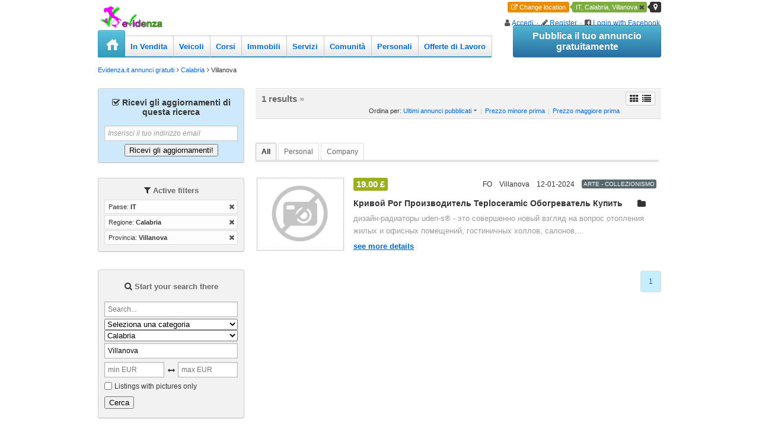

--- FILE ---
content_type: text/css
request_url: https://evidenza.it/oc-content/plugins/scrolltop/css/scrolltop.css
body_size: 206
content:
#back-top-right {position: fixed;bottom: 15px;right:0px; display:none;z-index:9999;}
#back-top-right a {background:#fff;position:relative;color:#ccc;width: 50px;display: block;margin-right:15px;text-align: center;-webkit-transition: 0.3s;-moz-transition: 0.3s;transition: 0.3s;}
#back-top-right span {padding:10px 0;font-size:28px;border:1px solid #ddd;width: 50px;height: 50px;display: block;-webkit-transition: 0.3s;-moz-transition: 0.3s;transition: 0.3s;box-shadow:0 0 3px rgba(0, 0, 0, 0.1);-moz-box-shadow:0 0 3px rgba(0, 0, 0, 0.1);-webkit-box-shadow:0 0 3px rgba(0, 0, 0, 0.1);}
#back-top-right span:hover {color:#444;border:1px solid #ccc;background:#fdfdfd;}


--- FILE ---
content_type: text/css
request_url: https://evidenza.it/oc-content/plugins/cookies/cookiecuttr.css
body_size: 525
content:
/* To be used with cookieCuttr by Chris Wharton (http://cookiecuttr.com) */

.cc-cookies { border-top:1px solid #fff;position:relative; width: 100%; padding: 6px 0; background: #555;color: #fff; font-size: 11px;z-index: 99999; text-align: center;border-bottom: 1px dotted #000;margin-bottom:10px;}
.cc-cookies a:not(.button), .cc-cookies a:hover:not(.button) { color: #fff; text-decoration: none; border-bottom:1px dotted #fff; }
.cc-cookies a:hover:not(.button) { text-decoration: none; border-bottom:1px solid #fff }
.cc-overlay { height: 100%; padding-top: 25%; }
.cc-cookies-error { float: left; width: 90%; text-align: center; margin: 1em 0 2em 0; background: #fff; padding: 2em 5%; border: 1px solid #ccc; font-size: 18px; color: #333; }
.cc-cookies a.cc-cookie-accept, .cc-cookies-error a.cc-cookie-accept, .cc-cookies a.cc-cookie-decline, .cc-cookies-error a.cc-cookie-decline, .cc-cookies a.cc-cookie-reset { background:#00ABB3;border:1px solid #fff;margin-top:-2px;font-weight:bold; display: inline-block; color: #fff; float:none;margin:0 2px;text-decoration:none;padding:3px 6px; }
.cc-cookies-error a.cc-cookie-accept, .cc-cookies-error a.cc-cookie-decline { display: block; margin-top: 1em; }
.cc-cookies.cc-discreet { width: auto; padding: 0.5em 1em; left: auto; top: auto; }
.cc-cookies.cc-discreet a.cc-cookie-reset { background: none; text-shadow: none; padding: 0; text-decoration: underline; }
.cc-cookies.cc-discreet a:hover.cc-cookie-reset { text-decoration: none; }

@media screen and (max-width: 768px) {
.cc-cookies a.cc-cookie-accept, .cc-cookies a.cc-cookie-decline, .cc-cookies a.cc-cookie-reset { display: block; margin: 1em 0;}
}

@media screen and (max-width: 480px) {
.cc-cookies { position: relative; float: left; }
}

--- FILE ---
content_type: text/css
request_url: https://evidenza.it/oc-content/themes/sofia/css/style.css?v=20260126131929
body_size: 20654
content:
.add_item #plugin-hook h2 {float:left;width:100%;clear:both;margin:10px 0 5px 0;border-bottom:1px solid #eee;}
.add_item #plugin-hook label {width:35%;clear:none;}
.add_item #plugin-hook .selector {width:65%;}
.add_item #plugin-hook input {width:100px;}
.add_item #plugin-hook input, .add_item .plugin-hooks .selector, .add_item .plugin-hooks label {float:left;clear:none;}
.add_item #plugin-hook input[type="checkbox"] {width:auto;margin:4px 3px 0 0;margin-left:35%;}
.add_item #plugin-hook .selector#uniform-power_unit {width:55px;margin-left:-1px;}
.add_item #plugin-hook .tabbertab {padding:5px 5px 5px 8px;margin-top:3px;}
body div.button a, body div.button button, body div.button input {display:block;cursor:pointer;position: absolute; top: 0; left: 0; width: 100%; height: 100%; opacity: 0.01; z-index: 99;}


/* RECAPTCHA FIX */
div#recaptcha_widget {margin-bottom:10px;}
div#recaptcha_widget, div#recaptcha_image > img {width:100%!important;height:auto;max-width:100%;}
div#recaptcha_widget #recaptcha_image {width:100%!important;height:auto;margin-bottom:10px;}
form#register #recaptcha_widget_div, form#contact #recaptcha_widget_div {margin-left:30%;margin-bottom:10px;}


.plugin-hooks {margin-top:10px;float:left;width:100%;clear:both;}
.plugin-hooks, .plugin-hooks fieldset {float:left;width:100%;clear:both;}
.plugin-hooks h6, #list-search .search .plugin-hooks input[type="text"], #list-search .search .plugin-hooks .selector {float:left;width:100%;margin:0;padding:0;}
#list-search .search .plugin-hooks input[type="text"] {padding:0 5px;}
.search .plugin-hooks input[type="text"]#radius_size {width:70%;}
.plugin-hooks .selector {margin:0;padding:0;}
.plugin-hooks .selector span {float:left;width:100%;padding:0 5px;margin:0;}
.plugin-hooks table, .plugin-hooks tr, .plugin-hooks td {float:left;width:100%;clear:both;}
.mceEditor {float:left;width:100%;}

.dash-item {float:left;width:100%;clear:both;margin:1px 0;background:#eee;font-size:12px;padding:5px 3px;color:#444;line-height:13px;}
.dash-item.odd {background:#f5f5f5;}
.dash-item .id {float:left;width:7%;font-weight:bold;color:#333;padding:3px;}
.dash-item .titl {float:left;width:30%;font-weight:bold;padding:3px;}
.dash-item .titl a {float:left;width:100%;overflow:hidden;text-overflow:ellipsis;max-height:26px;height:auto;}
.dash-item .date {float:left;width:11%;padding:3px;}
.dash-item .price {float:left;width:19%;text-align:center;padding-right:5px;}
.dash-item .price span {color:#111;font-weight:bold;text-align:center;padding:3px 1px;width:auto;white-space:nowrap;text-overflow:ellipsis;overflow:hidden;float:left;max-width:100%;}
.dash-item .views {float:left;width:8%;padding:3px;}
.dash-item .edit {float:left;width:11%;padding:3px;}
.dash-item .activate {float:left;width:14%;padding:3px;}
.dash-item .activate a {color:#37C765;}
.dash-item .fa {color:#333;}
.dash-item a {font-weight:bold;}

#related_ads {clear:both;float:left;display:block;width:102%;margin:0 -1% 10px -1%;}
#related_ads img {border:1px dotted #999999;float:left;cursor:pointer;width:100%; height:auto;}
#related_ads .title {position:absolute;bottom:0;right:0;padding:5px;background:rgba(0, 0, 0, 0.6); color:#fff;font-size:12px;white-space: nowrap; max-width: 100%; overflow: hidden; text-overflow: ellipsis;font-weight:bold;}
#related_ads .photo {float:left;width:100%;position:relative;}
#related_ads .photo a {float:left;width:100%;position:relative;}
#related_ads h2 {margin-top:15px;padding:0 1%;}
#related_ads h2 .fa {float: left;margin:-1px 3px 0 0;font-size: 14px;}

#related_ads .box {width:48%; height:auto;float:left;background: #fff;margin:0 1% 6px 1%;}
#related_ads .box:hover {background: #333;}
#related-header {width: 100%;background:url('../images/double_border.gif') repeat-x center center;height:20px;text-align:center;display:block;margin:10px;}
#related-span {background:#EBEBEB;font-weight:bold;padding: 5px 0px;font-size: 11px;font-weight: bold;text-align: center;text-transform: uppercase;color: #57686C;margin:0px auto;width:110px;}
#related_ads .empty {width:100%;margin-top:15px;}
.item #related_ads .price {-webkit-border-radius:0px;-moz-border-radius:0px;border-radius:0px;background:#9CAF1E;padding:3px 4px;color:#fff;font-size:14px;font-weight:bold;display:block;position:absolute;top:0;left:0;max-width:100%;white-space:nowrap;overflow:hidden;text-overflow:ellipsis;max-height:20px;}
.item #related_ads .del {margin:0;width: 100%;clear:both;float:left;border-top:1px solid #E7E7E7;margin-top:0px;margin-bottom:15px;}
.item #sidebar #related_ads .del {margin:2px 1% 6px 1%;width:98%;}

.count-alerts {float:left;width:100%;clear:both;margin:20px 0;background:#FAFF7E;padding:7px;}
.user_account .count-alerts h3 {border:none;margin:0;padding:0;}
.user_account .under {text-decoration:underline;font-weight:bold;}
.user_account .current-email {padding: 8px 0 5px 0;float:left;width:auto;font-weight:bold;}
.user_account #change-email #uniform-undefined, .user_account #change-pass #uniform-undefined, .user_account #change-username #uniform-undefined {width:auto;margin-left:20%;margin-top:2px;}
.user_account p {float:left;width:100%;clear:both;}
.user_account p .help-box {font-weight:bold;color:#DF3E00;margin:2px 0 8px 20%;float:left;clear:both;}
#edit_item_view {float:right;}

.inform-profile {float:left;width:100%;clear:both;}
.inform-profile .entry {float:left;width:100%;clear:both;color:#F84600;font-size:12px;margin:1px 0;}
.inform-profile .entry .fa {font-size:11px;}
.inform-profile .descr {float:left;width:100%;margin-bottom:6px;}
.inform-profile-ok {float:left;clear:both;width:100%;font-size:13px;font-weight:bold;padding:7px;background:#8EEEA1;color:#333;margin-bottom:20px;}

div.button span, div#uniform-undefined span, div.button#uniform-undefined span {text-transform:none;text-align:center;margin:0;padding:5px 12px;}
#list-search #uniform-undefined span, #search-alert #uniform-undefined span {padding:8px 0;}
#list-search.s-filter .text {margin: 3px 0 7px 0;}
.s-filter .entry {float:left;width:100%;padding:5px 16px 5px 6px;text-align:left;margin:1px 0;background:#fdfdfd;border:1px solid #ddd;font-size:11px;font-weight:normal;color:#333;position:relative;}
.s-filter .entry:hover {border-color:#bbb;color:#000;}
.s-filter .entry .fa {float:right;color:#555;cursor:pointer;font-size:12px;position:absolute;top:5px;right:5px;}
.s-filter .entry .fa:hover {color:#000;}

.loc-change {float:right;margin:0 5px 0 0;background:#EB8D00;padding:3px 6px;}
.loc-change a {color:#fff;text-decoration:none;}
.loc-change a:hover {color:#fff;text-decoration:underline;}
.loc-change .fa {float:left;margin:1px 3px 0 0;}

.h-my-loc {float:right;width:auto;margin:0 5px 0 0;font-size:11px;padding:3px 6px;background:#7DAD3F;position:relative;color:#fff;position:relative;}
.h-my-loc .fa:not(.fa-caret-left) {color:#444;cursor:pointer;margin-left:3px;margin-right:-2px;}
.h-my-loc .fa.clear-cookie-location:hover {color:#000;}
.h-my-loc div {float:left;}
.h-my-loc .fa-caret-left {position: absolute; top: -1px; left: -5px; font-size: 20px; color: #7DAD3F;}

.loc-select {float:right;margin:3px 0 0 0;font-size:11px;width:50%;}
.loc-select .mark {padding:3px 6px;background:#333;color:#fff;position:relative;float:right;height:18px;font-size: 12px;}
.loc-select .mark .fa-caret-left {position: absolute; top: -1px; left: -5px; font-size: 20px; color: #333;}

.item .img-gal {float:left;width:102%;clear:both;margin:10px -1%;}
.item .img-gal #photos a#img-link {float:left;clear:none;width:23%;margin:0 1% 6px 1%;}
.item #main .img-gal h2 {width:98%;margin:15px 1% 5px 1%;border-bottom:1px solid #ddd;padding-bottom:7px;}
#menu h2 {float:left;width:100%;clear:both;color:#444;font-size:13px;}
#menu h2 span {font-size:11px;color:#444;font-weight:normal;}
#menu>h2 {border-bottom:1px dotted #ddd;margin-bottom:4px;}
#menu h3 {float: left; width: 100%; clear: both; color: #444; font-size: 13px;}
#menu h2 .fa {float:left;margin:1px 3px 0 0;}

body, body * {box-sizing: border-box;-moz-box-sizing: border-box;-webkit-box-sizing: border-box;}

#profile_picture_img {float:left;margin: 0px 5px -3px 0;border:1px solid #ccc;background:#fff;padding:0;border-radius:2px;-moz-border-radius:2px;-webkit-border-radius:2px;box-shadow: 0 0 3px rgba(0, 0, 0, 0.10);-moz-box-shadow: 0 0 3px rgba(0, 0, 0, 0.10);-webkit-box-shadow: 0 0 3px rgba(0, 0, 0, 0.10);}
#itemMap {border:1px solid #aaa;border-top:none;border-radius:0;}

#sidebar #menu {float:left;width:100%;clear:both;margin:15px 0 10px 0;}
#sidebar #menu ul {padding-left:5%;float:left;clear:both;width:100%;margin-top:3px;}
#sidebar #menu ul li {padding:1px 0;overflow:hidden;text-overflow:ellipsis;white-space:nowrap;float:left;clear:both;width:100%;}
#sidebar #menu ul li a {float:left;clear:both;width:100%;overflow:hidden;text-overflow:ellipsis;white-space:nowrap;}
#sidebar #menu ul li.is_child a {font-weight:bold;text-decoration:underline;}
#sidebar #menu .menu-wrap {float:left;width:100%;clear:both;}
#sidebar #menu .category {float:left;width:100%;clear:both;line-height:15px;}

.user_type_buttons {float:left;width:100%;clear:both;margin:30px 0 -10px 0;}
.user_type_buttons div {cursor:pointer;padding:7px 9px;float:left;clear:none;margin:0 3px 0 0;background:#fff;border:1px solid #dedede;color:#666;-webkit-border-top-left-radius: 2px; -webkit-border-top-right-radius: 2px; -moz-border-radius-topleft: 2px; -moz-border-radius-topright: 2px; border-top-left-radius: 2px; border-top-right-radius: 2px;-webkit-transition: 0.1s linear all;-moz-transition: 0.1s linear all;-ms-transition: 0.1s linear all;-o-transition: 0.1s linear all;}
.user_type_buttons div:hover, .user_type_buttons div.active {color:#333;border-color:#bbb;background:#f9f9f9;}
.user_type_buttons div.active {font-weight:bold;}

#photos * {  box-sizing:border-box; -moz-box-sizing:border-box; -webkit-box-sizing:border-box;}
#photos .qq-uploader, #restricted-fine-uploader {float:left;width:100%;clear:both;overflow:hidden;font-size:12px;}
#photos .qq-upload-button {font-size:14px;cursor:pointer;min-height:20px;float:left;clear:both;width:100%;padding: 19px 2%;background-color: #F2F2F2;border:1px solid #ddd;text-shadow: 1px 1px 0px #FFF;color:#333;font-weight:bold;-webkit-border-radius: 3px;-moz-border-radius: 3px;border-radius: 3px;}
#photos .qq-upload-button:hover {border-color:#bbbbbb}
#photos .qq-upload-list {background-color: #ffffff;float:left;width:102%;margin-right:-2%}
#photos .qq-upload-list li {min-height:185px;font-size:12px;background-color: #D9EDF7;color: rgb(51, 51, 51);display: inline-block; height: auto;overflow: hidden;width: 23%;height: auto;display: block;overflow: hidden;margin:8px 2% 5px 0;float:left;clear:none;-webkit-border-radius: 3px;-moz-border-radius: 3px;border-radius: 3px;}
#photos .ajax_preview_img {float:left;clear:both;width:100%;-webkit-border-radius: 3px;-moz-border-radius: 3px;border-radius: 3px;padding:1px;border:1px solid #ddd;background:#fff}
#photos .ajax_preview_img img {max-width: 100%;display: block;margin:0;float:left;clear:both;width:100%;-webkit-border-radius: 3px;-moz-border-radius: 3px;border-radius: 3px;}
#photos .qq-upload-success { max-width:100%;-webkit-border-radius: 4px;-moz-border-radius: 4px;border-radius: 4px;}
#photos .qq-upload-file {overflow:hidden;text-overflow:ellipsis;white-space:nowrap;width: 100%;font-size:12px;font-weight:bold;height: auto;display: block;overflow: hidden;margin:5px 0 0px 0;padding-bottom:5px;float:left;clear:none;-webkit-border-radius: 3px;-moz-border-radius: 3px;border-radius: 3px;}
#photos .qq-upload-button input {width:auto;cursor:pointer;}
#photos .qq-upload-button.focus,#photos .qq-upload-button-focus {border:1px solid #ddd}
#photos {float:left;clear:both;width:100%}
#photos .qq-upload-size {float:left;width:auto;font-size:11px;margin:3px 5px 0 0;}
#photos .qq-upload-list li a {background:none;width:auto;float:left;margin:3px 4px 5px 0;font-size:11px;}
#photos .qq-upload-spinner {float:left;margin:0px 2% 0px 0;clear:both;}
#photos .qq-progress-bar {float:left;clear:both;margin-bottom:3px;}
#photos .qq-upload-cancel {clear:both}
#photos .qq-upload-drop-area {font-weight:bold;border:1px solid #B40000;box-shadow:0 0 5px #FFB0B0 inset;-moz-box-shadow:0 0 5px #FFB0B0 inset;-webkit-box-shadow:0 0 5px #FFB0B0 inset;-webkit-border-radius: 4px;-moz-border-radius: 4px;border-radius: 4px;}
#photos .qq-upload-drop-area-active {font-weight:bold;border:1px solid #81BE79;box-shadow:0 0 5px #BCEEB5 inset;-moz-box-shadow:0 0 5px #BCEEB5 inset;-webkit-box-shadow:0 0 5px #BCEEB5 inset;-webkit-border-radius: 4px;-moz-border-radius: 4px;border-radius: 4px;}
#photos .qq-upload-drop-area span, #photos .qq-upload-drop-area-active span {font-size:15px;}
.drag_drop div[id*='p-'] {display:none}
.drag_drop #photos h3 {float:left;clear:both;width:100%;margin:15px 0 5px 0}
.add_item .photos .qq-upload-button div {float:none}

#loc-wrap {width:100%;height:auto;position:absolute;left:0;top:0;display:none;z-index:9999;padding-bottom:20px;}
#loc-list {box-shadow:2px 2px 15px #111;-webkit-box-shadow:2px 2px 15px #111;float:left;width:50%;margin:10px 25%;padding:0;padding-bottom:20px;background:#fff;border:1px solid #ccc;font-size:12px;border:8px solid #f1f1f1;-webkit-border-radius: 4px;-moz-border-radius: 4px;border-radius: 4px;}
#loc-wrap .close-wrap {background: #fff url('../images/close-blue.png') no-repeat top center;width:54px;height:57px;float:right;border-left:1px solid #d5d5d5; }
#loc-wrap .back-wrap {width:55px;height:18px;float:right;font-weight:bold;color:#2965be;text-align: right;margin-right: 1%;padding: 2px;cursor:pointer;margin-top:20px;font-size:13px;}
#loc-wrap .back-wrap span {float:left}
#loc-wrap .back-wrap:hover span {text-decoration:underline}
#loc-wrap .close-wrap:hover {background-color:#fff;cursor:pointer}
#loc-list h2 {font-size:14px;width:100%;border-bottom:1px solid #d5d5d5;margin-bottom:10px;margin-top:4px;padding: 19px 3%;padding-bottom: 18px;color:#444}
#loc-list h3 {font-size:14px;float:left;width:100%;text-align: left;margin-top: 10px;}
#loc-list a {background:none;text-decoration:none;float:left;width:100%;padding:0px 5%;overflow:hidden;text-overflow:ellipsis;white-space:nowrap}
#loc-list a:hover {background:none;text-decoration:underline;color:#2A4C7E;background-position:0 10px;}
#loc-list .loc-block {float:left;clear:both;padding:0 2%;width:100%}
#loc-list .single-loc {float:left;text-align:center;margin: 4px 1%;padding:5px 2%;border:1px solid #d8d8d8;width:48%;height:50px;background: url('../images/main_cat_box.png') repeat-x bottom center;}
#loc-list .single-loc:hover {border: 1px solid #6794d7;}
#loc-list .single-loc:hover a {text-decoration:underline}
#loc-list .subloc-list .single-loc {width:100%;margin-left:0;margin-right:0}
#loc-list .subloc-list {float:left;clear:both;width: 100%;padding:0 3%}
#loc-list .subloc-list .single-loc h3 {font-size:14px;width: 100%;margin: 10px 0;float: left;overflow:hidden;text-overflow:ellipsis;white-space:nowrap}
#loc-list .single-loc a {padding:0 1%}
#loc-list .subloc-list .single-loc h3 {font-size:14px;}
#loc-list .subloc-list h3 a {padding:0 2%;font-size:13px;}
#loc-list .subloc-list h3 {width: 47%;margin: 10px 0;margin-right:3%;font-size:12px;float: left;overflow:hidden;text-overflow:ellipsis;white-space:nowrap}
#alt_locegory{margin-top:-20px;margin-bottom:-15px;cursor:pointer;float:left;display:block;width: 200px;height: 60px;background: url('../images/select_cat.png') no-repeat 0 0;}
#alt_loc_del {float:left;display:block;margin:0 5px;padding:6px;}
#loc-list #main_img {position:relative;float:right;padding:0;margin:0;width:14%;height:auto;max-width:45px;}
#loc-list .sub {float:left;width:100%;padding-left:5%;margin:5px 0}
#loc-list .sub h3 {float:left;clear:both;width:100%;margin:2px 0;font-size:12px;font-weight:normal}
#loc-list .subloc-list .sub h3 a {font-size:12px;font-weight:normal}
#loc-list a.single-subloc {max-width:80%;width:auto}
#loc-list, #loc-list * { box-sizing:border-box; -moz-box-sizing:border-box; -webkit-box-sizing:border-box;}
#loc-list h2 .fa {float:left;margin:0 3px 0 0;font-size:15px;}

.icon-add-back {background: url('../images/icons.png') no-repeat;background-position: -240px -97px;width: 15px;height: 14px;float: left;margin-left:0;margin-top: 1px;margin-right:2%;margin-bottom:0px}
.icon-add-next {background: url('../images/icons.png') no-repeat;background-position: -263px -97px;width: 15px;height: 14px;float: left;margin-left:1%;margin-top: 1px;margin-right:0;margin-bottom:0px}

.btn-own {padding: 5px 2%;font-weight: bold;height:auto;text-align:center;cursor:pointer;float:left;outline:none;}
.btn-own:hover {background-position:0 -10px;text-decoration:none;color:#fff;outline:none;}
.btn-own:hover a {text-decoration:none;color:#fff}
.btn-own:active {outline:none;-webkit-box-shadow:inset 0 2px 4px rgba(0, 0, 0, 0.25),0 1px 2px rgba(0, 0, 0, 0.05);-moz-box-shadow:inset 0 2px 4px rgba(0, 0, 0, 0.25),0 1px 2px rgba(0, 0, 0, 0.05);box-shadow:inset 0 2px 4px rgba(0, 0, 0, 0.25),0 1px 2px rgba(0, 0, 0, 0.05);}

.round1 {-webkit-border-radius: 1px;-moz-border-radius: 1px;border-radius: 1px;}
.round2 {-webkit-border-radius: 2px;-moz-border-radius: 2px;border-radius: 2px;}
.round3 {-webkit-border-radius: 3px;-moz-border-radius: 3px;border-radius: 3px;}
.round4 {-webkit-border-radius: 4px;-moz-border-radius: 4px;border-radius: 4px;}
.round5 {-webkit-border-radius: 5px;-moz-border-radius: 5px;border-radius: 5px;}

#description-public {float:left;width:100%;padding:10px;display:block;clear:both;background: none repeat scroll 0 0 whiteSmoke;box-shadow: 0 0 1px rgba(34, 25, 25, 0.4);background-color:#fff;margin-bottom: 20px;border-radius: 3px 3px 3px 3px;}
#description-public #user_data {float:left;clear:both;margin:0;padding:0}
#description-public #user_data li {line-height:20px;float:left;width:100%;clear:both;padding:2px 0;}
#description-public #user_data li span {float:left;line-height: 13px;}
#description-public #user_data li span.left {width:20%;clear:both;font-weight:bold;}
#description-public #user_data li span.right {width:80%;}

.user_public_profile {float:left;clear:both;width:100%;padding:20px 1.5%;background: none repeat scroll 0 0 whiteSmoke;box-shadow: 0 0 1px rgba(34, 25, 25, 0.4);margin:10px 0 20px 0;border-radius: 3px 3px 3px 3px;}
.user_public_profile #main {float:left;width:65%;}
.user_public_profile #sidebar {float:left;width:33%;margin-left:2%;}
.user_public_profile h2 {float:left;width:100%;}
.user_public_profile #user_data {float:left;width:100%;}
.user_public_profile #contact-public {float:left;width:100%;margin:0;}
.user_public_profile #contact-public label {float:left;width:100%;clear:both;margin-top:10px;}
.user_public_profile #contact-public input, .user_public_profile #contact-public textarea {float:left;clear:both;width:100%;}
.user_public_profile #contact-public .del, .user_public_profile #description-public .del {margin:5px 0;clear:both;float:left;width:100%;}
.user_public_profile #contact-public #uniform-undefined {padding:6px 12px;float:left;clear:both;margin:8px 0 0 0;}
.user_public_profile #contact-public #uniform-undefined span {padding:0;margin:0;}
.user_public_profile #main #description-public h2, .user_public_profile #contact-public h2 {margin:10px 0 5px 0;padding:0;font-size:16px;font-weight:bold;color:#444;float:left;}
.user_public_profile #regular-header {width:100%;margin:15px 0;}
.user_public_profile #main .latest_ads {background: #fff;float: left;width: 100%;border-radius: 3px 3px 3px 3px;border:1px solid #ccc}
.user_public_profile .ad_list table {background:#fff;}
.user_public_profile #search-list {margin-bottom:0;}
.user_public_profile .ad_list table td.text p.desc {line-height:15px;height:30px;}
#pub_profile #item_head {width:100%;float:left;clear:both;position:relative;}
#pub_profile #item_head .inner h1 div {float:left;width:auto;}
#pub_profile #item_head .inner h1 div:first-child {float:left;width:auto;margin-right:20px;}
#pub_profile .tag {font-size: 12px; color: #fff; padding:2px 4px; font-weight: bold;position: relative;margin:2px 5px 0 0;}
#pub_profile .tag .fa {position: absolute; top: 0px; left: -5px; font-size: 18px;}
#pub_profile .tag.orange {background:#444;}
#pub_profile .tag.blue {background:#666;}
#pub_profile .tag.green {background:#222;}
#pub_profile .tag.orange .fa {color:#444;}
#pub_profile .tag.blue .fa {color:#666;}
#pub_profile .tag.green .fa {color:#222;}


#mobile-text {padding: 4px 6px;list-style: none; position: absolute; left: 25px; top: -12px; background: #ffffff; margin: 0; display: block; float: left; width: auto;max-width:200px; border: 1px solid #ccc; border-top: 1px solid #ddd; border-bottom: 0px; -webkit-border-radius: 4px; -webkit-border-top-left-radius: 2px; -moz-border-radius: 4px; -moz-border-radius-topleft: 2px; border-radius: 4px; border-top-left-radius: 2px; box-shadow: 2px 2px 6px #666; -webkit-box-shadow: 2px 2px 6px #666;}
h3.mobile-show {position:relative;cursor:pointer}
#contact-public label {clear:both;float:left}
#contact-public input, #contact-public textarea {padding:5px;float:left;width:100%;border:1px solid #ccc}
#contact-public {margin-top:20px;margin-bottom: 20px;border-color: #FAFAFA;border: 1px solid #DFDFDF;float: right;background-color: #ffffff;color: #404040;padding: 10px;padding-bottom:20px;border-radius: 3px 3px 3px 3px;}
#contact-public textarea {width:100%;height:80px;}
#contact-public #contact_form, #contact-public #contact_form fieldset {float:left;width:100%;clear:both}
#recaptcha_widget_div {float: left;}
#top-ico-qr {display: block;float: right;margin-left: 15px;margin-bottom: 15px;}
#top-ico-qr img {width:50px;height:auto;}
#report-span {float:right}
.item #main .paginate .searchPaginationSelected {background: #888;color: #fff;font-weight:bold;border:none;}
#login_open480 {display:none}
.ui-dialog {z-index:9999}
.ui-dialog .ui-dialog-titlebar-close span {margin:0;top:0;left:0;}
#pub_970 {display:none}
#pub_full {display:block;position:absolute;bottom:0;right:0;}
#list-search .main #uniform-undefined {margin-top:10px;}
.add_item fieldset .add_but, .add_item form fieldset #uniform-add_but {margin-left:130px;}
.add_item .change_mobile {float:left;margin:10px 0 0 30%;}

.item .dates {font-size:11px;clear:both;float:left;padding: 5px 11px;width: 100%;background: #FAFAFA;border-bottom:1px dotted #95F8AE;margin-bottom: 5px;}
.item .dates .publish {float:left;margin-right:15px;}
.item .dates .update {float:left;}
.item #main h1 {font-weight: bold;color: #404040;font-size: 20px;float:left;margin-top:8px;width:400px;line-height:22px;}
.item #main h2 {font-weight: bold;color: #404040;font-size: 14px;float:left;width:93%;margin:15px 0 8px 0;line-height:16px;}

.item #main h2 .fa {float:left;margin:1px 4px 0 1px;font-size:13px;}
.item #main #comments h2 .fa {float:left;margin:0px 4px 0 1px;font-size:14px;}
.item #main .price {float: right;background-color: #bf3030;font-weight: bold;color: #ffffff;font-size: 16px;padding: 6px 10px;}
.item #main .cat {float: left;background-color: #57686C;font-weight: bold;color: #ffffff;font-size: 16px;padding: 6px 10px;margin-right: 5px;}
.item #main .item_id {float: left;background-color: #28733B;font-weight: bold;color: #ffffff;font-size: 16px;padding: 6px 10px;margin-right: 5px;}
.item #main .view {float: left;background-color: #9CAF1E;font-weight: bold;color: #ffffff;font-size: 16px;padding: 6px 10px;margin-right: 5px;}
.item #main .cat a {color:#fff;text-decoration:none;}
.item #main .cat a:hover {text-decoration:underline;}
.item #main .clear {margin-bottom:10px;}
.item #main .del, .item #sidebar .del, #login-wrap .del, .user_forms .del {clear:both;float:left;width:100%;border-top:1px solid #E7E7E7;margin-top:10px;margin-bottom:15px;}
.item #main #description .des {display:inline-block;padding: 10px; color: #6A6A6A;background-color: #FdFdfd;border: 1px solid #DFDFDF;min-height:40px;width:100%;}
.item #main .loc-icon {clear:both;background:url('../images/icons.png') no-repeat; background-position: -23px -72px;width:15px;height:14px;float:left;margin-right:5px;margin-top:17px;}
.item #main .det-icon {clear:both;background:url('../images/icons.png') no-repeat; background-position: -214px -2px;width:15px;height:14px;float:left;margin-right:5px;margin-top:17px;}
.item #main .rel-icon {clear:both;background:url('../images/icons.png') no-repeat; background-position:-216px -121px;width:15px;height:14px;float:left;margin-right:5px;margin-top:17px;margin-left:5px;}
.item #main .del {margin:0 0 5px 0;}
.item.user_public_profile #main h2 .fa, #contact-public h2 .fa {font-size:14px;float:left;margin-top:1px;}

.item #main .item_location {float:left;width:100%;margin-bottom: 15px;padding-top: 13px;padding-bottom: 5px;background: #fff;}
.item #main .item_location .left {color: #333;font: 12px Arial, Helvetica, Verdana, sans-serif;float: left;width: 20%;text-align: left;font-weight: normal;padding: 5px 10px;margin-bottom: 8px;}
.item #main .item_location .right {color: #333;font: 12px Arial, Helvetica, Verdana, sans-serif;float: left;width: 30%;text-align: left;font-weight: bold;padding: 5px 10px;margin-bottom: 8px;}
.item #main .item_location .weak {background-color: #F6F6F6;}
.item #main .item_location .strong {background-color: #EBEBEB;}

.item #sidebar .summary {position:relative;margin-bottom: 20px;border-color: #FAFAFA;border: 1px solid #DFDFDF;float: right;background-color: #ffffff;color: #404040;width:100%;padding:10px;padding-bottom:20px;}
.item #sidebar .summary #uniform-undefined, .item #sidebar .summary #contact_button {float:left;font-size:12px;padding:5px 10px;width:49%;text-align:center;}
.item #sidebar .summary #contact_button {margin:0 1% 0 0;}
.item #sidebar .summary #uniform-undefined {margin:0 0 0 1%;}
.item #sidebar .summary .ref {float:right;font-size: 16px;padding:7px;background-color: #8B9593;font-weight: bold;color: #ffffff;}
.item #sidebar .summary h3 {margin-top: 10px;padding:1px 0 0 0;font-size:16px;font-weight:bold;color:#444;float:left;}
.item #sidebar .summary h3 .fa {font-size:30px;margin:-6px 6px 0 0;float:left;}
.item #sidebar .summary h3 span {float:left;}
.item #sidebar .summary .text {float:left;clear:both;font-size:14px;color:#6A6A6A;margin:15px 0 1px 0;}
.item #sidebar .summary .text a {font-size:12px;font-weight:bold;}
.item #sidebar .summary .left {float:left;width:38%;line-height:25px;font-weight:bold;}
.item #sidebar .summary .left .fa {float:left;font-size:14px;margin:5px 4px 0 0;width:14px;text-align:center;}
.item #sidebar .summary .right {float:right;width:62%;line-height:25px;}
.item #sidebar .summary .right.prof-pic {position:relative;}
.item #sidebar .summary .del-special {float:left;clear:both;width:100%;margin:10px 0;}
.item #sidebar .summary .reg-user-text {float:left;width:auto;margin-left:3px;font-style:italic;font-size:11px;color:#999;}
.item #sidebar .summary .reg-user-link {float:left;font-size:12px;font-weight:bold;}
.item #sidebar .summary .picture-hidden {display:none;position:absolute;width:150px;height:auto;top:-55px;left:-50px;}
.item #sidebar .summary .picture-hidden #profile_picture_img {padding:2px;z-index:10;position;relative;width:100%;height:auto;}
.item #sidebar .summary .picture-hidden .v-items {position:absolute;bottom:2px;right:8px;background:#9CAF1E;font-size:12px;font-weight:bold;padding:3px;color:#fff;line-height:12px;}
.item #sidebar .summary .pic-wrap:hover .picture-hidden {display:block;}
.item #sidebar .summary .swap {width:100%;clear:both;float:left;}

.item #sidebar #ad-title {float:left;color:#444;font-weight:normal;font-size:12px;clear:both;margin:15px 0 4px 0;}
.item #sidebar #ad-title .fa {float:left;margin: 0px 4px 0 0; font-size: 13px;}
.item #sidebar #home-ad-google {float: right;background: #fff;border: 1px solid #ddd;margin-top:0;width:100%;}
.item #sidebar .unreg_user {color:#0069d6;font-weight:bold;float: left;clear: both;font-size: 13px;}

#send_friend .left {line-height: 18px;font-size:14px;float:left;text-align:right;width: 30%;padding:5px 10px;background-color: #FAFAFA;border: 1px solid #DFDFDF;-webkit-border-radius: 4px;-moz-border-radius: 4px;border-radius: 4px;}
#send_friend .right {line-height: 18px;font-size:14px;float:right;text-align:left;width: 67%;padding:5px 10px;background-color: #FAFAFA;border: 1px solid #DFDFDF;-webkit-border-radius: 4px;-moz-border-radius: 4px;border-radius: 4px;}
#s_friend {float:right;width:34%;padding:10px;height:579px;background-color: #FAFAFA;border-color: #FAFAFA;border: 1px solid #DFDFDF;margin-bottom: 18px;-webkit-border-radius: 4px;-moz-border-radius: 4px;border-radius: 4px;font-size: 13px;font-weight: normal;}
#s_friend h2 {font-size:16px; font-weight:bold;color:#444;margin-top:10px}
#s_friend .text, #s_friend .icon {margin-bottom: 10px;}
#s_friend #home-ad-google {border: 1px solid #ccc;float:left;margin-top: 30px;}
#contact .del, .user_forms .del {clear:both;float:left;width:100%;border-top:1px solid #E7E7E7;margin-top:10px;margin-bottom:15px;}
#total-main {width:100%;float:left;display:block;clear:both;margin-top:10px;background: none repeat scroll 0 0 whiteSmoke;border:1px solid #ddd;margin-bottom: 20px;padding: 10px;border-radius: 2px 2px 2px 2px;}
#contact #error_list {clear:both}
#sendfriend #uniform-undefined span {padding:5px 15px;}

.user_forms .right {float: right;width: 34%;padding: 20px;background-color: #FAFAFA;border-color: #FAFAFA;border: 1px solid #DFDFDF;margin-bottom: 18px;-webkit-border-radius: 4px;-moz-border-radius: 4px;border-radius: 4px;font-size: 13px;font-weight: normal;line-height: 18px;}
.user_forms .right h2 {text-align: center;color: #404040;font-size:18px;font-weight:normal;float:left;clear:both}
.user_forms .right h3 {color: #6A6A6A;font-size:16px;float:left;clear:both;margin-bottom:5px;}
.user_forms .delim {border-top:1px solid #ccc;width:100%;display:block;float:left;clear:both;}
.user_forms .right .delim {margin-top:5px;margin-bottom:15px;}
.user_forms .right .text, #s_friend .text {padding-bottom:5px;padding-top:5px;float:left;width:100%;line-height: 13px;}
.user_forms .right .list-icon, #s_friend .icon {clear:both;margin-top:7px;margin-right:5px;margin-left:20px;float:left;background:url('../images/icons.png') no-repeat; background-position: -456px -72px;width:14px;height:14px;}
#s_friend .icon {margin-top:5px;}
.user_forms #uniform-undefined,.add_item fieldset #uniform-add_but, #login #uniform-undefined, #total-main #uniform-undefined, #contact_button, .add_it_but #uniform-undefined,.user_account #uniform-undefined,#contact-public #uniform-undefined{cursor: pointer;display: inline-block;padding: 3px 5px;font-size: 13px;line-height: normal;border: 1px solid #ccc;-webkit-border-radius: 4px;-moz-border-radius: 4px;border-radius: 4px;-webkit-box-shadow: inset 0 1px 0 rgba(255, 255, 255, 0.2),0 1px 2px rgba(0, 0, 0, 0.05);-moz-box-shadow: inset 0 1px 0 rgba(255, 255, 255, 0.2),0 1px 2px rgba(0, 0, 0, 0.05);box-shadow: inset 0 1px 0 rgba(255, 255, 255, 0.2),0 1px 2px rgba(0, 0, 0, 0.05);-webkit-transition: 0.1s linear all;-moz-transition: 0.1s linear all;-ms-transition: 0.1s linear all;-o-transition: 0.1s linear all;transition: 0.1s linear all;background-position:0 0;float:left;margin-left: 33%;margin-top:10px;background-color: #57a957;background-repeat: repeat-x;background-image: -khtml-gradient(linear, left top, left bottom, from(#62c462), to(#57a957));background-image: -moz-linear-gradient(top, #62c462, #57a957);background-image: -ms-linear-gradient(top, #62c462, #57a957);background-image: -webkit-gradient(linear, left top, left bottom, color-stop(0%, #62c462), color-stop(100%, #57a957));background-image: -webkit-linear-gradient(top, #62c462, #57a957);background-image: -o-linear-gradient(top, #62c462, #57a957);background-image: linear-gradient(top, #62c462, #57a957);filter: progid:DXImageTransform.Microsoft.gradient(startColorstr='#62c462', endColorstr='#57a957', GradientType=0);text-shadow: 0 -1px 0 rgba(0, 0, 0, 0.25);border-color: #57a957 #57a957 #3d773d;border-color: rgba(0, 0, 0, 0.1) rgba(0, 0, 0, 0.1) rgba(0, 0, 0, 0.25);color: #ffffff;}
.user_forms #uniform-undefined:hover,.add_item fieldset #uniform-add_but:hover,#login #uniform-undefined:hover, #total-main #uniform-undefined:hover, #contact_button:hover, .add_it_but #uniform-undefined:hover,.user_account #uniform-undefined:hover,#contact-public #uniform-undefined:hover {background-position:0 -15px;text-decoration:none;filter:alpha(opacity=100);opacity:1;}
.user_forms #uniform-undefined:active,.add_item fieldset #uniform-add_but:active,#login #uniform-undefined:active,#total-main #uniform-undefined:active, #contact_button:active, .add_it_but #uniform-undefined:active,.user_account #uniform-undefined:active,#contact-public #uniform-undefined:active {-webkit-box-shadow:inset 0 2px 4px rgba(0, 0, 0, 0.25),0 1px 2px rgba(0, 0, 0, 0.05);-moz-box-shadow:inset 0 2px 4px rgba(0, 0, 0, 0.25),0 1px 2px rgba(0, 0, 0, 0.05);box-shadow:inset 0 2px 4px rgba(0, 0, 0, 0.25),0 1px 2px rgba(0, 0, 0, 0.05);}
.user_forms #register #recaptcha_area {margin-left:0;}

#search-list {float:left;width:100%;overflow:hidden;height:23px;margin-bottom:5px;}
#search-list .price {padding: 3px 5px;margin-right:10px;font-size: 9.75px;font-weight: bold;color: #ffffff;text-transform: uppercase;-webkit-border-radius: 3px;-moz-border-radius: 3px;border-radius: 3px;float:left;color:#fff;font-size:11pt;text-transform: lowercase;margin-bottom:5px;font-weight: bold;background-color: #9CAF1E;}
#search-list .other {padding:3px 6px;float: right;margin-top:1px}
#search-list .date {padding:3px 6px;float: right;margin-top:1px;}
#search-list .cat {margin-left:6px;margin-top:3px;float: right;background-color: #57686C;padding: 2px 3px;font-size:10px;font-weight:normal;color: #ffffff;text-transform: uppercase;-webkit-border-radius: 3px;-moz-border-radius: 3px;border-radius: 3px;}
#search-list .cat:hover {background:#444;}
#search-list .top {margin:3px 0 0 4px;float:right;background-color: red;padding: 2px 3px;font-size: 9.75px;font-weight: bold;color: #ffffff;text-transform: uppercase;-webkit-border-radius: 3px;-moz-border-radius: 3px;border-radius: 3px;}

#search-alert {width:100%;float:left;text-align:center;background-color:#CEE9FC;margin-bottom:15px;padding:10px;min-height:20px;border:1px solid #ccc;border-bottom-color:#bbb;-webkit-border-radius:4px;-moz-border-radius:4px;border-radius:4px;-webkit-box-shadow:inset 0 1px 0 rgba(255, 255, 255, 0.2),0 1px 2px rgba(0, 0, 0, 0.05);-moz-box-shadow:inset 0 1px 0 rgba(255, 255, 255, 0.2),0 1px 2px rgba(0, 0, 0, 0.05);box-shadow:inset 0 1px 0 rgba(255, 255, 255, 0.2),0 1px 2px rgba(0, 0, 0, 0.05);-webkit-transition:0.1s linear all;-moz-transition:0.1s linear all;-ms-transition:0.1s linear all;-o-transition:0.1s linear all;transition:0.1s linear all;}
#search-alert fieldset, #search-alert form { margin-bottom:0px;clear:both;float:left;width:100%;}
#search-alert h4 { font-size:14px; margin-top:5px;margin-bottom:10px;float:left;width:100%;text-align:center; }
#search-alert .text {background-color:#FFF;margin-bottom:20px; padding-left:19px; min-height:20px;display:table;width:70%;}
#search-alert #uniform-undefined {background-position:0 0;width:100%;cursor:pointer;display:inline-block;background-color:#e6e6e6;background-repeat:no-repeat;background-image:-webkit-gradient(linear, 0 0, 0 100%, from(#ffffff), color-stop(25%, #ffffff), to(#e6e6e6));background-image:-webkit-linear-gradient(#ffffff, #ffffff 25%, #e6e6e6);background-image:-moz-linear-gradient(top, #ffffff, #ffffff 25%, #e6e6e6);background-image:-ms-linear-gradient(#ffffff, #ffffff 25%, #e6e6e6);background-image:-o-linear-gradient(#ffffff, #ffffff 25%, #e6e6e6);background-image:linear-gradient(#ffffff, #ffffff 25%, #e6e6e6);filter:progid:DXImageTransform.Microsoft.gradient(startColorstr='#ffffff', endColorstr='#e6e6e6', GradientType=0);padding:1px 0;text-shadow:0 1px 1px rgba(255, 255, 255, 0.75);color:#333;font-size:13px;line-height:normal;border:1px solid #ccc;border-bottom-color:#bbb;-webkit-border-radius:4px;-moz-border-radius:4px;border-radius:4px;-webkit-box-shadow:inset 0 1px 0 rgba(255, 255, 255, 0.2),0 1px 2px rgba(0, 0, 0, 0.05);-moz-box-shadow:inset 0 1px 0 rgba(255, 255, 255, 0.2),0 1px 2px rgba(0, 0, 0, 0.05);box-shadow:inset 0 1px 0 rgba(255, 255, 255, 0.2),0 1px 2px rgba(0, 0, 0, 0.05);-webkit-transition:0.1s linear all;-moz-transition:0.1s linear all;-ms-transition:0.1s linear all;-o-transition:0.1s linear all;transition:0.1s linear all;}
#search-alert #uniform-undefined:hover {background-position:0 -15px;color:#333;text-decoration:none;filter:alpha(opacity=100);opacity:1;}
#search-alert #uniform-undefined:active{-webkit-box-shadow:inset 0 2px 4px rgba(0, 0, 0, 0.25),0 1px 2px rgba(0, 0, 0, 0.05);-moz-box-shadow:inset 0 2px 4px rgba(0, 0, 0, 0.25),0 1px 2px rgba(0, 0, 0, 0.05);box-shadow:inset 0 2px 4px rgba(0, 0, 0, 0.25),0 1px 2px rgba(0, 0, 0, 0.05);}
#alert_email {padding:5px;width:100%;margin:5px 0;font-style:italic;color:#999;border:1px solid #ccc;}

#contact-seller {padding: 5px 10px;text-decoration:none;color:#fff;font-weight:bold}
#contact-seller a,#uniform-undefinded a{text-decoration:none;color:#fff}
#contact-seller a:hover,#uniform-undefinded a:hover{text-decoration:none;color:#fff}

#alert-info {padding: 4px 4px;margin-bottom: 18px;background-color: #fcf8e3;border: 1px solid #fbeed5;-webkit-border-radius: 4px;-moz-border-radius: 4px;border-radius: 4px;padding:10px;margin-left:20px;margin-top:10px;width:376px;height:170px;float:left;display:block;background-color:#FAFAFA;border-color:#FAFAFA;border: 1px solid #DFDFDF;display:none}
#alert-info .title {font-size:17px;color:#339BB9;font-weight:bold;margin-bottom:20px;}
#alert-info .title .fa {color:#444;}
#alert-info .text {font-size:14px;color:#6A6A6A;margin-bottom:20px;}
#alert-info .list {font-size:14px;color:#6A6A6A;font-weight:bold;float:left;}
#alert-info .list-icon {margin-top:1px;margin-right:5px;float:left;background:url('../images/icons.png') no-repeat; background-position: -456px -72px;width:14px;height:14px;}
#alert-info .link {color:#0069d6;text-decoration:none;clear:both;margin-top:20px;font-size:14px;font-weight:bold;float:left}
#alert-info .link:hover {color:#00438a;text-decoration:underline;}
#alert-info .link .fa {color:#444;margin-right:4px;}

#latest-home {clear:both;float:left;display:block;width:102%;margin:0 -1%;}
#latest-home img {border:1px dotted #999999;float:left;cursor:pointer;width:100%;height:auto;}
#latest-home .box {width:23%; height:auto;float:left;margin:10px 1% 15px 1%;}
#latest-home .box:hover {background: #C5EDEF;}
#latest-home .price {background:#9CAF1E;padding:2px 4px;color:#fff;font-size:14px;float:right;font-weight:bold;margin-top:-21px;margin-right:1px;display:block}
#latest-home h3, #latest-home h3 a {font-size:14px;color:#444;text-decoration:none;float:left;width:100%;height:32px;overflow:hidden;margin-bottom:1px;}
#latest-home h3 a:hover {text-decoration:underline;}
#latest-header {width: 98%;background:url('../images/double_border.gif') repeat-x center center;height:20px;text-align:center;display:block;margin:10px 1%;}
#latest-span {background:#EBEBEB;font-weight:bold;padding: 5px 0px;font-size: 11px;font-weight: bold;text-align: center;text-transform: uppercase;color: #57686C;margin:0px auto;width:110px;}

#search-gallery {margin:0 -1%;float:left;width:102%;}
#search-gallery img {border:1px dotted #999999;float:left;cursor:pointer;width:100%;height:auto;}
#search-gallery .box {width: 23%;float:left;margin:0 1% 15px 1%;overflow:hidden;height:auto;}
#search-gallery .box:hover {background: #C5EDEF;}
#search-gallery .price {background:#9CAF1E;padding:2px 4px;color:#fff;font-size:14px;float:right;font-weight:bold;margin-top:-21px;margin-right:1px;display:block;max-width:100%;white-space:nowrap;overflow:hidden;text-overflow:ellipsis;max-height:20px;}
#search-gallery h3, #latest-home h3 a {font-size:14px;color:#444;text-decoration:none;float:left;width:100%;line-height:16px;height:32px;overflow:hidden;}
#search-gallery h3 a {float:left;width:100%;clear:both;line-height:16px;height:32px;overflow:hidden;}
#search-gallery h3 a:hover {text-decoration:underline;}
#list_head .wrap {float:right;background:#fafafa;border:1px solid #ccc;padding:3px;-webkit-border-radius: 2px;-moz-border-radius: 2px;border-radius: 2px;margin:1px 0 -1px 10px; }
#list_head .wrap .fa {float:left;margin:0 3px;font-size:15px;color:#333;}
#list_head .wrap .fa:hover {color:#000;}


.search-bar-wrap {float:left;width:100%;clear:both;margin:1px 0 0 0;position:relative;}
#search-bar {float: left;margin-top: 0px;padding-left:8px;max-width:690px;width:100%;-webkit-border-bottom-right-radius: 3px; -moz-border-radius-bottomright: 3px; border-bottom-right-radius: 3px;}
#search-bar .but{height:37px;position:relative;z-index:0;color:#0069d6;text-decoration:none;font-size:14px;font-weight:bold;padding:10px 0;padding-left:16px;padding-right:10px;margin-left:-8px;margin-top:9px;cursor:pointer;display:inline-block;background-color:#e6e6e6;background-repeat:no-repeat;background-image:-webkit-gradient(linear, 0 0, 0 100%, from(#ffffff), color-stop(25%, #ffffff), to(#e6e6e6));background-image:-webkit-linear-gradient(#ffffff, #ffffff 25%, #e6e6e6);background-image:-moz-linear-gradient(top, #ffffff, #ffffff 25%, #e6e6e6);background-image:-ms-linear-gradient(#ffffff, #ffffff 25%, #e6e6e6);background-image:-o-linear-gradient(#ffffff, #ffffff 25%, #e6e6e6);background-image:linear-gradient(#ffffff, #ffffff 25%, #e6e6e6);filter:progid:DXImageTransform.Microsoft.gradient(startColorstr='#ffffff', endColorstr='#e6e6e6', GradientType=0);text-shadow:0 1px 1px rgba(255, 255, 255, 0.75);font-size:13px;line-height:normal;border:1px solid #ccc;-webkit-border-top-right-radius: 4px; -moz-border-radius-topright: 4px; border-top-right-radius: 4px;-webkit-box-shadow:inset 0 1px 0 rgba(255, 255, 255, 0.2),0 1px 2px rgba(0, 0, 0, 0.05);-moz-box-shadow:inset 0 1px 0 rgba(255, 255, 255, 0.2),0 1px 2px rgba(0, 0, 0, 0.05);box-shadow:inset 0 1px 0 rgba(255, 255, 255, 0.2),0 1px 2px rgba(0, 0, 0, 0.05);-webkit-transition:0.1s linear all;-moz-transition:0.1s linear all;-ms-transition:0.1s linear all;-o-transition:0.1s linear all;transition:0.1s linear all;border-bottom: 2px solid #339bb9;}
#search-bar .but:hover{color:#00438a;text-decoration:none;background-position:0 -15px;text-decoration:none;filter:alpha(opacity=100);opacity:1;}
#search-bar .but:active{-webkit-box-shadow:inset 0 2px 4px rgba(0, 0, 0, 0.25),0 1px 2px rgba(0, 0, 0, 0.05);-moz-box-shadow:inset 0 2px 4px rgba(0, 0, 0, 0.25),0 1px 2px rgba(0, 0, 0, 0.05);box-shadow:inset 0 2px 4px rgba(0, 0, 0, 0.25),0 1px 2px rgba(0, 0, 0, 0.05);}
#search-bar .topnav {float:left;width:100%;margin:0;clear;both;}
#search-bar .home-but {float: left; width: 46px; height: 46px;overflow:hidden; margin: 0 0 0 -8px; z-index: 999; -webkit-border-top-left-radius: 3px; -webkit-border-top-right-radius: 3px; -moz-border-radius-topleft: 3px; -moz-border-radius-topright: 3px; border-top-left-radius: 3px; border-top-right-radius: 3px;float: left; color: #fff; text-decoration: none; border: 1px solid #339bb9; text-shadow: 1px 1px 0 #339bb9; display: block; background-position: 0 0; -webkit-box-shadow: inset 0 1px 0 rgba(255,255,255,0.2),0 1px 2px rgba(0,0,0,0.05); -moz-box-shadow: inset 0 1px 0 rgba(255,255,255,0.2),0 1px 2px rgba(0,0,0,0.05); box-shadow: inset 0 1px 0 rgba(255,255,255,0.2),0 1px 2px rgba(0,0,0,0.05); -webkit-transition: 0.1s linear all; -moz-transition: 0.1s linear all; -ms-transition: 0.1s linear all; -o-transition: 0.1s linear all; transition: 0.1s linear all; background-color: #339bb9; background-repeat: repeat-x; background-image: -khtml-gradient(linear,left top,left bottom,from(#5bc0de),to(#339bb9)); background-image: -moz-linear-gradient(top,#5bc0de,#339bb9); background-image: -ms-linear-gradient(top,#5bc0de,#339bb9); background-image: -webkit-linear-gradient(top,#5bc0de,#339bb9); background-image: -o-linear-gradient(top,#5bc0de,#339bb9); background-image: linear-gradient(top,#5bc0de,#339bb9); filter: progid:DXImageTransform.Microsoft.gradient(startColorstr='#5bc0de',endColorstr='#339bb9',GradientType=0); outline: none;}
#search-bar .home-but a {background: transparent url('../images/home_icon.png') no-repeat center center; width: 46px; height: 46px; float: left; margin: 0; padding: 0; box-shadow: none; -webkit-box-shadow: none; -moz-box-shadow: none; border: none; filter: none;}
#search-bar .home-but:hover{background-position:0 -15px;text-decoration:none;filter:alpha(opacity=100);opacity:1;}
#search-bar .home-but:active{-webkit-box-shadow:inset 0 2px 4px rgba(0, 0, 0, 0.25),0 1px 2px rgba(0, 0, 0, 0.05);-moz-box-shadow:inset 0 2px 4px rgba(0, 0, 0, 0.25),0 1px 2px rgba(0, 0, 0, 0.05);box-shadow:inset 0 2px 4px rgba(0, 0, 0, 0.25),0 1px 2px rgba(0, 0, 0, 0.05);}

#home-title {width: 630px;margin:20px 10px;float:left;color: #4C4C4C;font-size: 15px;font-weight:bold;margin-bottom: 0;}
#home-title .left {margin-left:35px;}
#home-title .right {margin-left: 190px;}

#home-search {text-align:center;height:217px;float:left;margin-top:10px;width:230px;background-color:#F2F2F2;margin-bottom:20px;padding:10px;min-height:20px;border:1px solid #ccc;border-bottom-color:#bbb;-webkit-border-radius:4px;-moz-border-radius:4px;border-radius:4px;-webkit-box-shadow:inset 0 1px 0 rgba(255, 255, 255, 0.2),0 1px 2px rgba(0, 0, 0, 0.05);-moz-box-shadow:inset 0 1px 0 rgba(255, 255, 255, 0.2),0 1px 2px rgba(0, 0, 0, 0.05);box-shadow:inset 0 1px 0 rgba(255, 255, 255, 0.2),0 1px 2px rgba(0, 0, 0, 0.05);-webkit-transition:0.1s linear all;-moz-transition:0.1s linear all;-ms-transition:0.1s linear all;-o-transition:0.1s linear all;transition:0.1s linear all;clear:both;display:block;}
#home-search .fa-search {font-size:13px;margin:-1px 0 0 0;}
#home-search .text {color: #6A6A6A;font-weight:bold;font-size:13px;margin-top:5px;float:left;width:100%;text-align:center;}
#home-search .text .fa {font-size:14px;color:#333;}
#home-search .search-input {text-align:left;}
#home-search .search-input #query {width:100%;margin-right:0;margin-bottom:6px;}
#home-search .search-input #sCategory {width:100%;}
#home-search .search-input #sRegion {width:100%;}
#home-search .search-input span {width:100%;}
#home-search .search-input .button span {width:100%;margin:0;padding:8px 0;text-align:center;text-transform:none;}
#home-search .search-input div.selector {width:100%;margin:6px 0;padding:0 5px;}
#home-search .selector select {width:100px;}
#home-search .search-input fieldset {padding:12px 0 15px 0;clear:both;float:left;width:100%;}
#home-search #uniform-home-search {background-position:0 0;margin-top:6px;width:100%;color:#fff;text-decoration:none;font-size:14px;font-weight:bold;padding:0px;cursor:pointer;display:inline-block;background-color:#e6e6e6;background-repeat:no-repeat;background-image:-webkit-gradient(linear, 0 0, 0 100%, from(#ffffff), color-stop(25%, #ffffff), to(#e6e6e6));background-image:-webkit-linear-gradient(#ffffff, #ffffff 25%, #e6e6e6);background-image:-moz-linear-gradient(top, #ffffff, #ffffff 25%, #e6e6e6);background-image:-ms-linear-gradient(#ffffff, #ffffff 25%, #e6e6e6);background-image:-o-linear-gradient(#ffffff, #ffffff 25%, #e6e6e6);background-image:linear-gradient(#ffffff, #ffffff 25%, #e6e6e6);filter:progid:DXImageTransform.Microsoft.gradient(startColorstr='#ffffff', endColorstr='#e6e6e6', GradientType=0);text-shadow:0 1px 1px rgba(255, 255, 255, 0.75);font-size:13px;line-height:normal;border:1px solid #ccc;border-bottom-color:#bbb;-webkit-border-radius:4px;-moz-border-radius:4px;border-radius:4px;-webkit-box-shadow:inset 0 1px 0 rgba(255, 255, 255, 0.2),0 1px 2px rgba(0, 0, 0, 0.05);-moz-box-shadow:inset 0 1px 0 rgba(255, 255, 255, 0.2),0 1px 2px rgba(0, 0, 0, 0.05);box-shadow:inset 0 1px 0 rgba(255, 255, 255, 0.2),0 1px 2px rgba(0, 0, 0, 0.05);-webkit-transition:0.1s linear all;-moz-transition:0.1s linear all;-ms-transition:0.1s linear all;-o-transition:0.1s linear all;transition:0.1s linear all;background-color:#339bb9;background-repeat:repeat-x;background-image:-khtml-gradient(linear, left top, left bottom, from(#5bc0de), to(#339bb9));background-image:-moz-linear-gradient(top, #5bc0de, #339bb9);background-image:-ms-linear-gradient(top, #5bc0de, #339bb9);background-image:-webkit-gradient(linear, left top, left bottom, color-stop(0%, #5bc0de), color-stop(100%, #339bb9));background-image:-webkit-linear-gradient(top, #5bc0de, #339bb9);background-image:-o-linear-gradient(top, #5bc0de, #339bb9);background-image:linear-gradient(top, #5bc0de, #339bb9);filter:progid:DXImageTransform.Microsoft.gradient(startColorstr='#5bc0de', endColorstr='#339bb9', GradientType=0);text-shadow:0 -1px 0 rgba(0, 0, 0, 0.25);border-color:#339bb9 #339bb9 #22697d;border-color:rgba(0, 0, 0, 0.1) rgba(0, 0, 0, 0.1) rgba(0, 0, 0, 0.25);}
#home-search #uniform-home-search:hover {background-position: 0 -15px;text-decoration: none;filter: alpha(opacity=100);opacity: 1;}
#home-search #uniform-home-search:active{-webkit-box-shadow:inset 0 2px 4px rgba(0, 0, 0, 0.25),0 1px 2px rgba(0, 0, 0, 0.05);-moz-box-shadow:inset 0 2px 4px rgba(0, 0, 0, 0.25),0 1px 2px rgba(0, 0, 0, 0.05);box-shadow:inset 0 2px 4px rgba(0, 0, 0, 0.25),0 1px 2px rgba(0, 0, 0, 0.05);}
#home-search ul {float:left}
#home-search ul li {float:left;width:100px;}

#list-search {min-height:170px;float:left;margin-top:10px;width:100%;background-color:#F2F2F2;margin-bottom:20px;padding:10px;min-height:20px;border:1px solid #ccc;border-bottom-color:#bbb;-webkit-border-radius:4px;-moz-border-radius:4px;border-radius:4px;-webkit-box-shadow:inset 0 1px 0 rgba(255, 255, 255, 0.2),0 1px 2px rgba(0, 0, 0, 0.05);-moz-box-shadow:inset 0 1px 0 rgba(255, 255, 255, 0.2),0 1px 2px rgba(0, 0, 0, 0.05);box-shadow:inset 0 1px 0 rgba(255, 255, 255, 0.2),0 1px 2px rgba(0, 0, 0, 0.05);-webkit-transition:0.1s linear all;-moz-transition:0.1s linear all;-ms-transition:0.1s linear all;-o-transition:0.1s linear all;transition:0.1s linear all;display:block;}
#list-search {text-align:center}
#list-search .text {color: #6A6A6A;font-weight:bold;font-size:13px;margin-top:10px;float:left;width:100%;text-align:center;}
#list-search .text .fa {color:#333;font-size:14px;}
#list-search .search-input {text-align:left;}
#list-search .search-input #query, #list-search .search-input #sCity, #list-search .search-input #sCity-input {width:100%;margin:3px 0;}
#list-search .search-input #priceMin, #list-search .search-input #priceMax {width:45%;margin:3px 0;float:left;}
#list-search .search-input #priceMax {float:right;}
#list-search .price-del {background:url('../images/icons.png') no-repeat; background-position: -454px -120px;width:16px;height:14px;float:left;margin:0 3px;margin-top:10px;}
#list-search .search-icon {background:url('../images/icons.png') no-repeat; background-position: -336px 0px;width:15px;height:14px;float:left;margin-left:28px;margin-top:1px;margin-right:5px;}
#list-search .search-input #sCategory {width:100%;}
#list-search .search-input #sRegion {width:100%;}
#list-search .search-input span {width:100%;}
#list-search .search-input div.selector {width:100%;margin:3px 0;padding:0 5px}
#list-search .selector select {width:100%;}
#list-search .search-input fieldset {padding:15px 0 5px 0;clear:both;float:left;}
#list-search #uniform-undefined {margin-top:8px;}
#list-search #uniform-undefined,#contact-wrap #contact fieldset .button {background-position:0 0;margin-top:3px;width:100%;color:#fff;text-decoration:none;font-size:14px;font-weight:bold;padding:0px;cursor:pointer;display:inline-block;background-color:#e6e6e6;background-repeat:no-repeat;background-image:-webkit-gradient(linear, 0 0, 0 100%, from(#ffffff), color-stop(25%, #ffffff), to(#e6e6e6));background-image:-webkit-linear-gradient(#ffffff, #ffffff 25%, #e6e6e6);background-image:-moz-linear-gradient(top, #ffffff, #ffffff 25%, #e6e6e6);background-image:-ms-linear-gradient(#ffffff, #ffffff 25%, #e6e6e6);background-image:-o-linear-gradient(#ffffff, #ffffff 25%, #e6e6e6);background-image:linear-gradient(#ffffff, #ffffff 25%, #e6e6e6);filter:progid:DXImageTransform.Microsoft.gradient(startColorstr='#ffffff', endColorstr='#e6e6e6', GradientType=0);text-shadow:0 1px 1px rgba(255, 255, 255, 0.75);font-size:13px;line-height:normal;border:1px solid #ccc;border-bottom-color:#bbb;-webkit-border-radius:4px;-moz-border-radius:4px;border-radius:4px;-webkit-box-shadow:inset 0 1px 0 rgba(255, 255, 255, 0.2),0 1px 2px rgba(0, 0, 0, 0.05);-moz-box-shadow:inset 0 1px 0 rgba(255, 255, 255, 0.2),0 1px 2px rgba(0, 0, 0, 0.05);box-shadow:inset 0 1px 0 rgba(255, 255, 255, 0.2),0 1px 2px rgba(0, 0, 0, 0.05);-webkit-transition:0.1s linear all;-moz-transition:0.1s linear all;-ms-transition:0.1s linear all;-o-transition:0.1s linear all;transition:0.1s linear all;background-color:#339bb9;background-repeat:repeat-x;background-image:-khtml-gradient(linear, left top, left bottom, from(#5bc0de), to(#339bb9));background-image:-moz-linear-gradient(top, #5bc0de, #339bb9);background-image:-ms-linear-gradient(top, #5bc0de, #339bb9);background-image:-webkit-gradient(linear, left top, left bottom, color-stop(0%, #5bc0de), color-stop(100%, #339bb9));background-image:-webkit-linear-gradient(top, #5bc0de, #339bb9);background-image:-o-linear-gradient(top, #5bc0de, #339bb9);background-image:linear-gradient(top, #5bc0de, #339bb9);filter:progid:DXImageTransform.Microsoft.gradient(startColorstr='#5bc0de', endColorstr='#339bb9', GradientType=0);text-shadow:0 -1px 0 rgba(0, 0, 0, 0.25);border-color:#339bb9 #339bb9 #22697d;border-color:rgba(0, 0, 0, 0.1) rgba(0, 0, 0, 0.1) rgba(0, 0, 0, 0.25);}
#list-search #uniform-undefined:hover,#contact-wrap #contact fieldset .button:hover {background-position: 0 -15px;text-decoration: none;filter: alpha(opacity=100);opacity: 1;}
#list-search #uniform-undefined:active,#contact-wrap #contact fieldset .button:active{-webkit-box-shadow:inset 0 2px 4px rgba(0, 0, 0, 0.25),0 1px 2px rgba(0, 0, 0, 0.05);-moz-box-shadow:inset 0 2px 4px rgba(0, 0, 0, 0.25),0 1px 2px rgba(0, 0, 0, 0.05);box-shadow:inset 0 2px 4px rgba(0, 0, 0, 0.25),0 1px 2px rgba(0, 0, 0, 0.05);}
#contact-wrap {z-index:9999}
#withPicture {box-shadow:none;float:left;clear:both;margin:0;padding:0;width:auto;height:auto;border:none;outline:none;}
#withPictureLabel {width:83%;float:left;padding-left:4px;}
.row.two_input {float:left;clear:both;width:100%;margin-bottom:5px;}

#login #uniform-undefined {margin-left:0px;padding:2px 3px;}
#login a {clear:both;float:left;margin-top:10px;}
#login-wrap {width:292px;z-index:9999;padding:10px;background:transparent url('../images/trans.png') repeat;display:none;position:fixed;top:70px;left:auto;margin-left: -360px;border:1px dotted #666; -webkit-box-shadow: 0 1px 4px rgba(0, 105, 214, 0.25);-moz-box-shadow: 0 1px 4px rgba(0, 105, 214, 0.25);box-shadow: 0 1px 4px rgba(0, 105, 214, 0.25);-webkit-border-radius: 4px;-moz-border-radius: 4px;border-radius: 4px;}
#login-wrap h2 {font-size:16px;font-weight:bold;color:#444;}
#login-wrap form, #login-wrap fieldset {float:left;width:100%;clear:both;}

#sidebar .filters #uniform-undefined {text-align:center;background-position:0 0;margin-top:3px;width:204px;color:#fff;text-decoration:none;font-size:14px;font-weight:bold;padding:0px;cursor:pointer;display:inline-block;background-color:#e6e6e6;background-repeat:no-repeat;background-image:-webkit-gradient(linear, 0 0, 0 100%, from(#ffffff), color-stop(25%, #ffffff), to(#e6e6e6));background-image:-webkit-linear-gradient(#ffffff, #ffffff 25%, #e6e6e6);background-image:-moz-linear-gradient(top, #ffffff, #ffffff 25%, #e6e6e6);background-image:-ms-linear-gradient(#ffffff, #ffffff 25%, #e6e6e6);background-image:-o-linear-gradient(#ffffff, #ffffff 25%, #e6e6e6);background-image:linear-gradient(#ffffff, #ffffff 25%, #e6e6e6);filter:progid:DXImageTransform.Microsoft.gradient(startColorstr='#ffffff', endColorstr='#e6e6e6', GradientType=0);text-shadow:0 1px 1px rgba(255, 255, 255, 0.75);font-size:13px;line-height:normal;border:1px solid #ccc;border-bottom-color:#bbb;-webkit-border-radius:4px;-moz-border-radius:4px;border-radius:4px;-webkit-box-shadow:inset 0 1px 0 rgba(255, 255, 255, 0.2),0 1px 2px rgba(0, 0, 0, 0.05);-moz-box-shadow:inset 0 1px 0 rgba(255, 255, 255, 0.2),0 1px 2px rgba(0, 0, 0, 0.05);box-shadow:inset 0 1px 0 rgba(255, 255, 255, 0.2),0 1px 2px rgba(0, 0, 0, 0.05);-webkit-transition:0.1s linear all;-moz-transition:0.1s linear all;-ms-transition:0.1s linear all;-o-transition:0.1s linear all;transition:0.1s linear all;
background-color:#339bb9;background-repeat:repeat-x;background-image:-khtml-gradient(linear, left top, left bottom, from(#5bc0de), to(#339bb9));background-image:-moz-linear-gradient(top, #5bc0de, #339bb9);background-image:-ms-linear-gradient(top, #5bc0de, #339bb9);background-image:-webkit-gradient(linear, left top, left bottom, color-stop(0%, #5bc0de), color-stop(100%, #339bb9));background-image:-webkit-linear-gradient(top, #5bc0de, #339bb9);background-image:-o-linear-gradient(top, #5bc0de, #339bb9);background-image:linear-gradient(top, #5bc0de, #339bb9);filter:progid:DXImageTransform.Microsoft.gradient(startColorstr='#5bc0de', endColorstr='#339bb9', GradientType=0);text-shadow:0 -1px 0 rgba(0, 0, 0, 0.25);border-color:#339bb9 #339bb9 #22697d;border-color:rgba(0, 0, 0, 0.1) rgba(0, 0, 0, 0.1) rgba(0, 0, 0, 0.25);}
#sidebar .filters #uniform-undefined:hover {background-position: 0 -15px;text-decoration: none;filter: alpha(opacity=100);opacity: 1;}
#sidebar .filters #uniform-undefined:active{-webkit-box-shadow:inset 0 2px 4px rgba(0, 0, 0, 0.25),0 1px 2px rgba(0, 0, 0, 0.05);-moz-box-shadow:inset 0 2px 4px rgba(0, 0, 0, 0.25),0 1px 2px rgba(0, 0, 0, 0.05);box-shadow:inset 0 2px 4px rgba(0, 0, 0, 0.25),0 1px 2px rgba(0, 0, 0, 0.05);}

#home-ad {clear:both;text-decoration:none;color: #666;background-color: #E0E0E0;margin-bottom: 10px;position: relative;cursor: pointer;height: 90px;border: 1px dotted #999999;display: block;line-height: 7;text-align: center;}
#home-ad:hover {color:#000;background:#C5EDEF;text-decoration:none;}
#home-ad-google {margin:4px 0 10px 0;border:1px dotted #ddd;float:left;width:100%;overflow:hidden;text-align:center;}
.home #sidebar #ad-title {color:#444;font-weight:normal;font-size:12px;clear:both;margin:26px 0 2px 0;}
.home #sidebar #ad-title .fa {float:left;margin: 0px 4px 0 0; font-size: 13px;}
.home #sidebar a {text-decoration:none;}

input, textarea {-webkit-transition: border linear 0.2s,box-shadow linear 0.2s;-moz-transition: border linear 0.2s,box-shadow linear 0.2s;-ms-transition: border linear 0.2s,box-shadow linear 0.2s;-o-transition: border linear 0.2s,box-shadow linear 0.2s;transition: border linear 0.2s,box-shadow linear 0.2s;-webkit-box-shadow: inset 0 1px 3px rgba(0, 0, 0, 0.1);-moz-box-shadow: inset 0 1px 3px rgba(0, 0, 0, 0.1);box-shadow: inset 0 1px 3px rgba(0, 0, 0, 0.1);}
input:focus,textarea:focus{outline:0;border-color:rgba(82, 168, 236, 0.8);-webkit-box-shadow:inset 0 1px 3px rgba(0, 0, 0, 0.1),0 0 8px rgba(82, 168, 236, 0.6);-moz-box-shadow:inset 0 1px 3px rgba(0, 0, 0, 0.1),0 0 8px rgba(82, 168, 236, 0.6);box-shadow:inset 0 1px 3px rgba(0, 0, 0, 0.1),0 0 8px rgba(82, 168, 236, 0.6);}
input[type=file]:focus,input[type=checkbox]:focus,select:focus{-webkit-box-shadow:none;-moz-box-shadow:none;box-shadow:none;outline:1px dotted #666;}
form div.clearfix.error{background:#fae5e3;padding:10px 0;margin:-10px 0 10px;-webkit-border-radius:4px;-moz-border-radius:4px;border-radius:4px;}





/* Global reset by Eric Meyer */
html, body, div, span, applet, object, iframe,h1, h2, h3, h4, h5, h6, p, blockquote, pre,a, abbr, acronym, address, big, cite, code,del, dfn, em, font, img, ins, kbd, q, s, samp,small, strike, strong, sub, sup, tt, var,b, u, i, center,dl, dt, dd, ol, ul, li,fieldset, form, label, legend,table, caption, tbody, tfoot, thead, tr, th, td {margin: 0;padding: 0;border: 0;outline: 0;font-size: 100%;vertical-align: baseline;background: transparent;}
ol, ul {list-style: none;}
blockquote, q {quotes: none;}
blockquote:before, blockquote:after,
q:before, q:after {content: '';content: none;}
ins {text-decoration: none;}
del {text-decoration: line-through;}
table {border-collapse: collapse;border-spacing: 0;}
input:focus { outline:none; }
.clear { clear:both; }

/* -- ERROR PAGES --------------------------------------- */
#comment_error_list .error, #error_list .error { padding: 2px 0; clear: both; }
.error h1 { font-size: 2.5em; text-align: center; }

/* -- GLOBAL STYLES --------------------------------------- */
body { line-height:1; color:#333; font: 12px Arial, Helvetica, Verdana, sans-serif; }
a { color:#0069d6; text-decoration:none; }
a:hover { color:#00438a;text-decoration:underline }
option.pad { margin-left:10px;}
.empty { clear:both; float:left; padding:15px; width:100%;position:relative;padding:7px 15px;margin-bottom:18px;color:#404040;background-color:#eedc94;background-repeat:repeat-x;background-image:-khtml-gradient(linear, left top, left bottom, from(#fceec1), to(#eedc94));background-image:-moz-linear-gradient(top, #fceec1, #eedc94);background-image:-ms-linear-gradient(top, #fceec1, #eedc94);background-image:-webkit-gradient(linear, left top, left bottom, color-stop(0%, #fceec1), color-stop(100%, #eedc94));background-image:-webkit-linear-gradient(top, #fceec1, #eedc94);background-image:-o-linear-gradient(top, #fceec1, #eedc94);background-image:linear-gradient(top, #fceec1, #eedc94);filter:progid:DXImageTransform.Microsoft.gradient(startColorstr='#fceec1', endColorstr='#eedc94', GradientType=0);text-shadow:0 -1px 0 rgba(0, 0, 0, 0.25);border-color:#eedc94 #eedc94 #e4c652;border-color:rgba(0, 0, 0, 0.1) rgba(0, 0, 0, 0.1) rgba(0, 0, 0, 0.25);text-shadow:0 1px 0 rgba(255, 255, 255, 0.5);border-width:1px;border-style:solid;-webkit-border-radius:4px;-moz-border-radius:4px;border-radius:4px;-webkit-box-shadow:inset 0 1px 0 rgba(255, 255, 255, 0.25);-moz-box-shadow:inset 0 1px 0 rgba(255, 255, 255, 0.25);box-shadow:inset 0 1px 0 rgba(255, 255, 255, 0.25);}.alert-message .close{*margin-top:3px;}
.btn {cursor:pointer;display:inline-block;background-color:#e6e6e6;background-repeat:no-repeat;background-image:-webkit-gradient(linear, 0 0, 0 100%, from(#ffffff), color-stop(25%, #ffffff), to(#e6e6e6));background-image:-webkit-linear-gradient(#ffffff, #ffffff 25%, #e6e6e6);background-image:-moz-linear-gradient(top, #ffffff, #ffffff 25%, #e6e6e6);background-image:-ms-linear-gradient(#ffffff, #ffffff 25%, #e6e6e6);background-image:-o-linear-gradient(#ffffff, #ffffff 25%, #e6e6e6);background-image:linear-gradient(#ffffff, #ffffff 25%, #e6e6e6);filter:progid:DXImageTransform.Microsoft.gradient(startColorstr='#ffffff', endColorstr='#e6e6e6', GradientType=0);padding:5px 14px 6px;text-shadow:0 1px 1px rgba(255, 255, 255, 0.75);color:#333;font-size:13px;line-height:normal;border:1px solid #ccc;border-bottom-color:#bbb;-webkit-border-radius:4px;-moz-border-radius:4px;border-radius:4px;-webkit-box-shadow:inset 0 1px 0 rgba(255, 255, 255, 0.2),0 1px 2px rgba(0, 0, 0, 0.05);-moz-box-shadow:inset 0 1px 0 rgba(255, 255, 255, 0.2),0 1px 2px rgba(0, 0, 0, 0.05);box-shadow:inset 0 1px 0 rgba(255, 255, 255, 0.2),0 1px 2px rgba(0, 0, 0, 0.05);-webkit-transition:0.1s linear all;-moz-transition:0.1s linear all;-ms-transition:0.1s linear all;-o-transition:0.1s linear all;transition:0.1s linear all;}
.clear { clear:both; }
.container { margin:0 auto; max-width:950px;width:100%; }
.content { clear:both; float:left; margin-bottom:20px; max-width:950px;width:100% }

/* Flash message */
.flashmessage, .flashmessage { color:#fff; font-size: 14px; padding: 15px 0; margin-right: 10px; top: 10px; z-index: 999; text-align: center; -webkit-border-radius: 3px;-moz-border-radius: 3px;border-radius: 3px; width:952px; margin:0; margin-bottom:20px; }
.flashmessage-warning {background-color: #FCF8E3;border: solid 2px #FBEED5;color: #C09853;}
.flashmessage-error {color:#fff;background-color:#c43c35;background-repeat:repeat-x;background-image:-khtml-gradient(linear, left top, left bottom, from(#ee5f5b), to(#c43c35));background-image:-moz-linear-gradient(top, #ee5f5b, #c43c35);background-image:-ms-linear-gradient(top, #ee5f5b, #c43c35);background-image:-webkit-gradient(linear, left top, left bottom, color-stop(0%, #ee5f5b), color-stop(100%, #c43c35));background-image:-webkit-linear-gradient(top, #ee5f5b, #c43c35);background-image:-o-linear-gradient(top, #ee5f5b, #c43c35);background-image:linear-gradient(top, #ee5f5b, #c43c35);filter:progid:DXImageTransform.Microsoft.gradient(startColorstr='#ee5f5b', endColorstr='#c43c35', GradientType=0);text-shadow:0 -1px 0 rgba(0, 0, 0, 0.25);border-color:#c43c35 #c43c35 #882a25;border-color:rgba(0, 0, 0, 0.1) rgba(0, 0, 0, 0.1) rgba(0, 0, 0, 0.25);}
.flashmessage-info, .flashmessage-ok {background-color:#57a957;background-repeat:repeat-x;background-image:-khtml-gradient(linear, left top, left bottom, from(#62c462), to(#57a957));background-image:-moz-linear-gradient(top, #62c462, #57a957);background-image:-ms-linear-gradient(top, #62c462, #57a957);background-image:-webkit-gradient(linear, left top, left bottom, color-stop(0%, #62c462), color-stop(100%, #57a957));background-image:-webkit-linear-gradient(top, #62c462, #57a957);background-image:-o-linear-gradient(top, #62c462, #57a957);background-image:linear-gradient(top, #62c462, #57a957);filter:progid:DXImageTransform.Microsoft.gradient(startColorstr='#62c462', endColorstr='#57a957', GradientType=0);text-shadow:0 -1px 0 rgba(0, 0, 0, 0.25);border-color:#57a957 #57a957 #3d773d;border-color:rgba(0, 0, 0, 0.1) rgba(0, 0, 0, 0.1) rgba(0, 0, 0, 0.25);}
.flashmessage .ico-close { text-decoration:none; cursor: pointer; float: right; color: #000000; font-size: 20px; font-weight: bold; line-height: 13.5px; text-shadow: 0 1px 0 #ffffff; filter: alpha(opacity=20); -khtml-opacity: 0.2; -moz-opacity: 0.2; opacity: 0.2; background: none; padding: 2px 6px; font-size: 12px; padding-bottom: 4px; margin-right: 15px; margin-top: -2px; }
.flashmessage .ico-close:hover {filter: alpha(opacity=70);-khtml-opacity: 0.7;-moz-opacity: 0.7;opacity: 0.7;}
.flashmessage-error .close {color: #B94A48;}
.flashmessage-warning .close {color: #C09853;}
.flashmessage-success .close, .flashmessage-information .close {color: #3A87AD;}
.forcemessages-inline{clear:both;width:100%;margin-bottom:15px;}
.forcemessages-inline .flashmessage{position: relative;z-index:1;}

/* Header */
#header { clear:both; float:left; margin:0; padding:0 0 10px 0; position: relative; max-width:950px;width:100%;height:50px;!responsive}
#header #logo { color:#000; font:20px Georgia, Times, 'Times New Roman', serif; text-decoration:none;float:left;width:50%;max-height:45px;margin:5px 0 0 0;}
#header #logo img {float:left;width:auto;height:auto;max-width:100%;max-height:45px;}
#header #logo-480 { float:left;max-width:480px;width:100%;display:none }
#header #logo strong { font-weight:normal; }

#header .head-links { display:block; font-size:12px;float:right;text-align: right;margin-top:11px; clear:right;width:auto;}
#header .head-links .fa { color: #555;float:left;margin:0 3px 0 0;font-size:13px;}
#header .head-links a:hover .fa {color:#00438a;}
#header .head-links .top-dot {float:left;margin:0 3px;}
#header .head-links .logged {font-size:12px;}
#header .head-links .is_logged {float:left}
#header .head-links { color:#0069d6; display: inline; padding:0px; position:relative; }
#header .head-links a {color:#0069d6;font-size:12px;text-decoration:none;float:left;margin:0 2px;}
#header .head-links a:hover {color:#00438a;text-decoration:underline}
#header .head-links ul { background:#fff; border:1px solid #ccc; display:none; right:0; position:absolute; top:14px;box-shadow: 1px 1px 3px rgba(0, 0, 0, 0.1);-moz-box-shadow: 1px 1px 3px rgba(0, 0, 0, 0.1);-webkit-box-shadow: 1px 1px 3px rgba(0, 0, 0, 0.1);}
#header .head-links ul li { float:left;border-top:1px solid #eee; border-right:none; display:block; width:100px; padding:0 0; position:static; text-align: left; }
#header .head-links ul li a { display:block; padding:5px 12px;margin:0 }
#header .head-links ul li.first { border:none; }
#header .head-links strong { z-index:1;float:left;background:url(../images/language_arrow.gif) no-repeat right center; color:#0069d6;font-size:12px;text-decoration:none; font-weight:normal; padding-right:10px; cursor:pointer; position:relative;}
#header .head-links strong:hover {color:#00438a;}
#header .head-links .open-lang {float:left;position:relative;z-index:99;}
#header .head-links .open-lang:hover ul {display:block}
#header .head-links form { background:#FFF; border:1px solid #333; padding:13px;z-index:9999;-moz-border-radius:5px; border-radius:5px; text-align: left; }
#header .head-links form label { color:#000; display:inline; font-weight:bold; margin-bottom:3px;line-height:20px;float:left;width:80px;font-size:12px;margin-bottom:12px;margin-top:7px; }
#header .head-links form input { border: 1px solid #BBB; display:inline; margin-bottom:10px; padding:3px;line-height:20px;float:left; }
#header .head-links form input[type="text"], #header .head-links form input[type="password"] {width:162px;margin-top:3px;padding:3px 5px;}
#header .head-links form #remember {float:left;margin:0px 3px 0 1px;}
#header .head-links form p.checkbox label {float:left;margin:0;width:80%;vertical-align:middle;line-height:14px;}
#header .head-links .forgot { margin: 16px 0 0 0;float:right; }
#header .head-links form p.checkbox {float:left;width:100%;clear:both;margin:5px 0;padding-left:80px;}

.form_publish {float:right;clear:none;margin:8px 0 0 0;}
.form_inc {float:left}

/* Footer */
#footer { clear:both; border-top:1px dotted #999; padding-top:1px; }
#footer .inner {color:#444; font-size:12px; padding:8px 0 25px 0; text-align:left; }
#footer .inner a { color:#0069d6; text-decoration:none}
#footer .inner strong { color:#222; text-decoration:none}
#footer .inner a:hover {color:#00438a;text-decoration:underline}
#footer .del {padding:0px 5px;float:left;font-size:14px;font-weight:normal;margin-top:-5px;}
#footer .element {float:left;}
#footer .element.soc {margin:-2px 5px 0 0;font-size:17px;}
#footer .element.soc.last {margin:-2px 10px 0 0;}
#footer .element .fb {color:#06F;}
#footer .element .tw {color:#00D8CF;}
#footer .element .gp {color:#FF5C00;}
#footer #cop {float:right}
#footer-links {float:left;margin-left:5px;}

/* Search form */
.search input { border:1px solid #b4b4b4; font-size:12px; height: 26px; line-height: 26px; margin-right:10px; padding:0 5px; vertical-align: middle; }
.search input#query { width:375px; }
.search select { margin-right:10px; }
.home .search a { display:none; }
.search .extras { padding-top:10px; }
.search .extras .fieldset_title { color:#999; margin-bottom:5px; }
.search fieldset { padding:15px 10px; }
/* NOTE: see Uniform.js styles at the bottom for the fake select and fake button styles */

/* Breadcrumb */
div.breadcrumb { padding-top: 15px;padding-bottom:10px;max-width:950px;width:100%;clear:both;font-size:11px}
div.breadcrumb a {color:#0069d6;text-decoration:none;}
div.breadcrumb a:hover {color:#00438a;text-decoration:underline;}
ul.breadcrumb li { float: left; padding: 0 2px; }
ul.breadcrumb li.first-child {padding-left:0;}

/* footer link */
.footer-links li { float: left; width: 220px; padding: 5px; font-size: 11px; }

/* List & Item Search Row */
.form_publish .search { float:left; width:950px; }
.form_publish .search #expand_advanced { font-size:11px; margin-left:10px;}
.form_publish .search .extras { display:none; }
.form_publish .publish_button a { width:250px; text-align:center; font-weight: bold; font-family: Arial,sans-serif; border: 1px solid #51A0B3; color: #FFFFFF; font-size: 16px; padding:9px 0px 8px 0px; float:right; background-position:0 0; text-decoration:none; cursor:pointer; display:inline-block; text-shadow:0 1px 1px rgba(255, 255, 255, 0.75); line-height:normal; -webkit-border-radius:4px; -moz-border-radius:4px; border-radius:4px;- webkit-box-shadow:inset 0 1px 0 rgba(255, 255, 255, 0.2),0 1px 2px rgba(0, 0, 0, 0.05); -moz-box-shadow:inset 0 1px 0 rgba(255, 255, 255, 0.2),0 1px 2px rgba(0, 0, 0, 0.05); box-shadow:inset 0 1px 0 rgba(255, 255, 255, 0.2),0 1px 2px rgba(0, 0, 0, 0.05); -webkit-transition:0.1s linear all; -moz-transition:0.1s linear all; -ms-transition:0.1s linear all; -o-transition:0.1s linear all; transition:0.1s linear all; background-color:#286DA3; background-repeat:repeat-x; background-image:-khtml-gradient(linear, left top, left bottom, from(#50B7D1), to(#286DA3)); background-image: -moz-linear-gradient(center top , #50B7D1, #286DA3); background-image:-ms-linear-gradient(center top, #50B7D1 #286DA3); background-image:-webkit-gradient(linear, left top, left bottom, color-stop(0%, #50B7D1), color-stop(100%, #286DA3)); background-image:-webkit-linear-gradient(center top, #50B7D1 #286DA3); background-image:-o-linear-gradient(center top, #50B7D1 #286DA3); background-image:linear-gradient(center top, #50B7D1 #286DA3); filter:progid:DXImageTransform.Microsoft.gradient(startColorstr='#50B7D1', endColorstr='#286DA3', GradientType=0); text-shadow:0 -1px 0 rgba(0, 0, 0, 0.25); border-color:#286DA3 #286DA3 #50B7D1; border-color:rgba(0, 0, 0, 0.1) rgba(0, 0, 0, 0.1) rgba(0, 0, 0, 0.25); }
.form_publish .publish_button a:hover {background-position: 0 -15px; text-decoration: none; filter: alpha(opacity=100); opacity: 1;}
.form_publish .publish_button a:active {-webkit-box-shadow:inset 0 2px 4px rgba(0, 0, 0, 0.25),0 1px 2px rgba(0, 0, 0, 0.05);-moz-box-shadow:inset 0 2px 4px rgba(0, 0, 0, 0.25),0 1px 2px rgba(0, 0, 0, 0.05);box-shadow:inset 0 2px 4px rgba(0, 0, 0, 0.25),0 1px 2px rgba(0, 0, 0, 0.05);}
.form_publish .margin-bottom { margin-bottom: 10px; margin-top: 0px; }

/* Home */
.home #main { float:left;width:71% }
.home #sidebar { float:right;width:26% }
.home .search {margin-bottom:15px; }

/* Latest ads list */
.home #main h1 { border-bottom:2px solid #f2f2f2; color:#000; font:18px Georgia, Times, 'Times New Roman', serif; }
.home #main h1 strong { border-bottom:1px solid #DDD; display:block; font-weight:normal; padding-bottom:7px; }
.home #main .categories { clear:both; float:left; margin-bottom:25px; padding:15px 0 0 10px; width:100%; }
.home #main .categories .col { float:left; width:215px; }
.home #main .categories .col.c2 { margin:0 25px; }
.home #main .categories.c2 .col { float:left; width:335px; }
.home #main .categories.c2 .col.c2 { margin:0 0 0 25px; }
.home #main .categories.c1 .col { clear:both; float:left; width:100%; }
.home #main .categories.c1 .category ul { clear:both;float:left; }
.home #main .categories.c1 .category li { float:left; margin-right:17px; width:330px; }
.home #main .categories .category { margin-bottom:15px;float:left; }
.home #main .categories .category h1 { margin-bottom:5px; }
.home #main .categories .category h1 span { color:#CCC; }
.home #main .categories .category li { border-bottom:1px dotted #DDD; color:#CCC; font-size:11px; padding:5px 0; }
.home #main .latest_ads { padding-left:10px; clear:both; }
.home #main .latest_ads table { clear:both; width:100%; }
.home #main .latest_ads table td { border-bottom:1px dotted #dddddd; padding:8px; vertical-align:top; }
.home #main .latest_ads table tr.odd td {  }
.home #main .latest_ads table tr:hover td { background:#fefbea; }
.home #main .latest_ads table td.photo { padding-left:2px; }
.home #main .latest_ads table td.photo img { background:#FFF; border:1px solid #DDD; padding:1px; }
.home #main .latest_ads table td.text h3 { font-size:14px; font-weight:normal; margin-bottom: 4px; }
.home #main .latest_ads table td.text h4 { color:#000; font-size:11px; font-weight:bold; margin-bottom: 3px; }
.home #main .latest_ads table td.text h4 span { color:#CCC; margin:0 5px; }
.home #main .latest_ads table td.text p { line-height:16px; }
.home #main .latest_ads table td.price { padding-left:25px; }
.home #main .see_more_link { font-size:14px; padding:10px 0px; text-align:right;float:right;clear:both;font-weight:bold;}
.home #main .see_more_link .fa {color:#444;font-size:13px;}

/* Sidebar */
.home .publish_box { background:#fff4d4; border: 1px solid #ffa727; clear:both; color:#000; float:left; margin-bottom:15px; padding:10px; width:218px; }
.home .publish_box h2 { font:14px Georgia, Times, 'Times New Roman', serif; }
.home .publish_box p { font-size:11px; margin:5px 0 8px; }
.home .publish_box .button_link { background:#ec4901 url(../images/button_link_bg.gif) repeat-x top; border:1px solid #c54f00; float:left; padding:7px 10px; -moz-border-radius:5px; -webkit-border-radius:5px; border-radius:5px; }
.home .publish_box .button_link a { background:url(../images/button_link_icon.gif) no-repeat 0 2px; color:#FFF; float:left; padding-left:15px; text-decoration:none; }
.home .publish_box.candidates { background:#f8f8ea; border-color:#c7c13e; }
.home .publish_box.candidates .button_link { background:#808b05 url(../images/button_link_green_bg.gif) repeat-x top; border-color:#6f6e00; }
.home .navigation { background:#e9f5f9; border: 1px solid #bed7df; border-top:none; clear:both; margin-bottom:15px; padding:15px 10px; width:218px; -moz-border-radius-bottomright: 15px; border-bottom-right-radius: 15px; }
.home .navigation h3 { background:#94cee4; color:#FFF; margin-bottom:10px; padding:7px 10px; -moz-border-radius:5px; -webkit-border-radius:5px; border-radius:5px; }
.home .navigation h3 strong { font-weight:normal; }
.home .navigation ul { font-size:11px; margin-bottom:15px; }
.home .navigation ul li { padding:3px 0 3px 10px; }
.home .navigation ul li em { color:#999; font-style:normal; }

/* -- AD LISTINGS --------------------------------------- */
.list #main { float:right; padding-top:0px;width:72% }
.list #sidebar { float:left; padding-left:0px; width:26%; }

/* List */
.ad_list #list_head { clear:both; float:left; width:100%;background-color: #F2F2F2;margin-bottom: 10px;margin-left: 0px;padding: 2px 10px;border-top: 1px solid #DDDDDD;border-bottom: 1px solid #DDDDDD;box-shadow: 0 1px 0 #FFFFFF inset; }
.ad_list #list_head .inner { clear:both; float:left; padding-bottom:5px; width:100%;padding-top:2px; }
.ad_list #list_head h1 { border:none;width:40%;margin-top:5px;font-weight:bold;font-size:11pt;float:left;color:#6A6A6A;overflow:hidden;text-overflow: ellipsis; white-space: nowrap;  }
.ad_list #list_head .see_by { float:right; font-size:11px; margin:6px 0px 0 0; }
.ad_list #list_head .see_by span { color:#CCC; margin:0 2px; }
.ad_list #list_head .see_by a { text-decoration: none; }
.ad_list #list_head .see_by a.current { background:url(../images/order_by_current.gif) no-repeat right 45%; padding-right:10px; }
.ad_list table { clear:both; width:100%; }
.ad_list table td { border-bottom:1px dotted #dddddd; padding:8px; vertical-align:top; cursor:pointer;padding-bottom:1px;}
.ad_list table td #more-link { color: #0066CC; text-decoration:underline;font-size:13px;line-height:28px;font-weight:bold;}
.ad_list table td #more-link:hover { color: #00438a;}
.ad_list table td .fa-folder-open {display:none;float: left; margin: 2px 0 0 4px; font-size: 15px;}
.ad_list table td .fa-folder {display:block;float: left; margin: 2px 0 0 4px; font-size: 15px;}
.ad_list table td:hover .fa-folder-open {display:block;}
.ad_list table td:hover .fa-folder {display:none;}

#premium-header {float:left;clear:both;width: 680px;background:url('../images/double_border.gif') repeat-x center center;height:20px;text-align:center;display:block;margin:10px 0;margin-top:20px;}
#premium-span {background:#EBEBEB;font-weight:bold;padding: 5px 0px;font-size: 11px;font-weight: bold;text-align: center;text-transform: uppercase;color: #57686C;margin:0px auto;width:130px;}
#regular-header {float:left;width: 680px;background:url('../images/double_border.gif') repeat-x center center;height:20px;text-align:center;display:block;margin:10px 0;margin-top:0px;}
#regular-span {background:#EBEBEB;font-weight:bold;padding: 5px 0px;font-size: 11px;font-weight: bold;text-align: center;text-transform: uppercase;color: #57686C;margin:0px auto;width:130px;}

.ad_list tr {border-top:1px solid #fff;border-bottom:1px solid #fff;}
.ad_lsit table tr:hover {background:#FFFFBB}
.ad_list table tr.odd td { }
.ad_list table tr:hover td { background:#FFFFBB; }
.ad_list table td.photo { padding-left:2px;width:23%; }
.ad_list table td.photo a {float:left;width:100%;}
.ad_list table td.photo img { background:#FFF; border:1px dotted #999; padding:1px;float:left;width:100%;height:auto; }
.ad_list table td.text h3 {width:100%;float:left;clear:both;font-weight:bold;font-size: 14px;line-height: 18px;margin: 6px 0;color:#333;line-height: 18px; }
.ad_list table td.text h3 a {color:#333;text-decoration:none;float:left;max-width:93%;overflow:hidden;text-overflow:ellipsis;height:18px;}
.ad_list table td.text h3 a.title-name {width:60%;float:left;}
.ad_list table td.text h3 a.edit-links {width:auto;float:right;margin: 0 0 0 8px; font-size: 12px; color: #DD6100;}
.ad_list table td.text h3 a.edit-links .fa {color:#333;}
.ad_list table td.text h3 a:hover {text-decoration:underline}
.ad_list table td.text h4 { color:#000; font-size:11px; font-weight:bold; margin-bottom: 3px; }
.ad_list table td.text h4 span { color:#CCC; margin:0 5px; }
.ad_list table td.text p { clear:both;line-height:21px;color:#999999;text-transform: lowercase;font-size: 13px; float:left;width:100%;}
.ad_list table td.text p.desc {height:42px;overflow:hidden;text-overflow:ellipsis;margin-bottom:2px;word-break: break-word; word-wrap: break-word;}
.ad_list table td.price { padding-left:25px; }
.user_account .ad_list table td.text p.go-more {display:none;}
.user_account .ad_list table td.text h3 a:not(.edit-links) {width:75%;}


/* Pagination */
.paginate { padding:25px;padding-right:0; clear: both; float:right;}
.paginate ul {float: left;margin: 0;border: 1px solid #ddd;border: 1px solid rgba(0, 0, 0, 0.15);-webkit-border-radius: 3px;-moz-border-radius: 3px;border-radius: 3px;-webkit-box-shadow: 0 1px 2px rgba(0, 0, 0, 0.05);-moz-box-shadow: 0 1px 2px rgba(0, 0, 0, 0.05);box-shadow: 0 1px 2px rgba(0, 0, 0, 0.05);}
.paginate li { display: inline; list-style-type: none; }
.paginate a, .paginate span { text-decoration:none; margin:0;float: left;padding: 0 13px;line-height: 34px;border-right: 1px solid;border-right-color: #ddd;border-right-color: rgba(0, 0, 0, 0.15);text-decoration: none;}
.paginate a:hover {background-color: #c7eefe;}
.paginate a.previous { margin-right:15px; }
.paginate a.next { margin-left:15px; border:0;}
.paginate strong { border:1px solid #EEE; color:#F30; margin:0 1px; padding:5px 10px; }
.paginate em { border:1px solid #EEE; color:#AAA; font-style:normal; margin:0 1px; padding:5px 10px; text-decoration:none; }
.paginate em.previous { margin-right:15px; }
.paginate em.next { margin-left:15px; }
.paginate .searchPaginationSelected {background-color: #c7eefe;color: #0069d6; font-weight: normal;border:none; }
.paginate .searchPaginationNext {border:0;border-right:1px solid #ddd;}
.paginate .searchPaginationNext, .paginate .searchPaginationLast, .paginate .searchPaginationPrev, .paginate .searchPaginationFirst {padding:11px 14px;height:34px;width:34px;}
.paginate .list-last {border:0}

/* Filters */
.list .filters { background-color:#F2F2F2;margin-bottom:20px;padding:10px;min-height:20px;border:1px solid #ccc;border-bottom-color:#bbb;-webkit-border-radius:4px;-moz-border-radius:4px;border-radius:4px;-webkit-box-shadow:inset 0 1px 0 rgba(255, 255, 255, 0.2),0 1px 2px rgba(0, 0, 0, 0.05);-moz-box-shadow:inset 0 1px 0 rgba(255, 255, 255, 0.2),0 1px 2px rgba(0, 0, 0, 0.05);box-shadow:inset 0 1px 0 rgba(255, 255, 255, 0.2),0 1px 2px rgba(0, 0, 0, 0.05);-webkit-transition:0.1s linear all;-moz-transition:0.1s linear all;-ms-transition:0.1s linear all;-o-transition:0.1s linear all;transition:0.1s linear all;}
.list .filters h3 { color:#3A3A3A;padding-bottom: 0px;line-height: 28px;text-transform: lowercase;font-size: 14px;font-weight:bold; }
.list .filters .alert_form { padding-top:15px; }
.list .filters .alert_form input { border: 1px solid #BBB; font-size:11px; margin:0 0 5px 10px; padding:3px; width:170px; }
.list .filters .row { padding:0 7px 12px; }
.list .filters h6 { color:#000; font-size:11px; font-weight:bold; margin-bottom:3px;margin-top:6px; }
.list .filters .row label { cursor:pointer; }
.list .filters .row input { font-family:Arial, Verdana, sans-serif; }
.list .filters .row .selector { background:#FFF; font-size:11px; height:21px; line-height:21px; padding-left:5px; width:170px; }
.list .filters .row .auto .selector { width: auto; }
.list .filters .row .selector span { background-position:right 8px; height:21px; line-height:21px; width:140px; }
.list .filters .row .auto .selector span {width:auto; }
.list .filters .row .selector.hover span,
.list .filters .row .selector.hover span,
.list .filters .row .selector:hover:active span,
.list .filters .row .selector.active:hover span { background-position:right -31px; }
.list .filters .one_input input { border: 1px solid #BBB; font-size:11px; padding:4px 3px 5px; width:170px; }
.list .filters .two_input { color:#999; font-size:11px; }
.list .filters .two_input div {float:left;margin-top:7px;}
.list .filters .two_input input { border: 1px solid #BBB; font-size:11px; margin-right:5px; padding:4px 3px 5px; width:60px;float:left; }
.list .filters .two_selects .selector { width:75px; }
.list .filters .two_selects .selector span { width:45px; }
.list .filters .checkboxes ul { font-size:11px; }
.list .filters .checkboxes ul li { color:#999; padding-bottom:3px; }
.list .filters .checkboxes ul li strong { color:#069; font-weight:normal; }
.list .filters .slider { margin-bottom:10px; }
.list .filters .slider h6 { margin-bottom:0px;}
.list .filters .slider input { background:transparent; border:none; color:#999; margin-bottom:3px; text-align: center; width:90%; }
.list .filters .slider .ui-slider { margin:0 15px 0 8px; position: relative;}
.list .filters .slider .ui-widget-content { background:#bdd7df; border-color:#bdd7df; height:5px; }
.list .filters .slider .ui-widget-header { background:#FFF; }
.list .filters .slider .ui-slider-horizontal .ui-slider-handle { background:#bac8cd; border-color:#9aafb6; height:15px; top: -0.5em; width:6px; position: absolute;}
.list .filters .salary_range input { margin-right:3px; width: 42px; }
.list .filters .salary_range span.range { margin-right:3px; }
.list .filters .salary_range .selector { position:relative; top:-2px; width:60px; }
.list .filters .salary_range .selector span { width:30px; }
.list .filters .button { margin-left:10px; }
.filters label.price{ width: 100px;}

/* -- ITEM --------------------------------------- */
#item_head  { clear:both; float:left; width:100%; background-color: #dff0d8;color: #404040;border:1px solid #d6e9c6;font-size: 18px;position:relative;}
#item_head .inner {width:80%;padding:5px 10px;float:left;}
#item_head .inner h1 {float:left;width:100%;overflow:hidden;text-overflow:ellipsis;white-space:nowrap;}
#item_head #report {font-size:18px;cursor:pointer;position:relative;width:40px;height:41px;padding:10px 0; float:right;margin:0 0 0 -1px;z-index:6;background:#6CC04A;border:1px solid #6CC04A;border-left:1px solid #35741C;}
#item_head #report #inside {text-shadow:1px 1px 0px #35741C;cursor:pointer;position:absolute;width:40px;color:#fff;width:100%;height:40px;text-align:center;}
#item_head #report:hover {border:1px solid #35741C;background:#82D162;}
#item_head #report span { z-index:999;background:#FFF; border:1px solid #35741C;display:none;right:-1px; padding:10px 15px; position:absolute; top:36px;border-radius:2px;-moz-border-radius:2px;-webkit-border-radius:2px;-webkit-border-top-right-radius: 0px; -moz-border-radius-topright: 0px; border-top-right-radius: 0px; }
#item_head #report span a { display:block; font-size:11px; margin:4px 0;}
#item_head #edit_item_view { float:right; position:relative; }
#item_head #edit_item_view strong { color:#999; font-size:11px; font-weight:normal; padding-right:9px; }
#item_head .watchlist {font-size:18px;margin:0 0 0 -1px;text-shadow:1px 1px 0px #35741C;color:#fff;padding: 10px 0;background: #fff;width: 40px;height: 41px;position:relative;float:right;z-index:5;text-align:center;background: #6CC04A;border: 1px solid #6CC04A;border-left:1px solid #35741C;}
#item_head .watchlist:hover {border:1px solid #35741C;background:#82D162;}
#item_head .watchlist a {width: 180px; font-size: 12px; text-align: center; text-shadow: none; background: #fff; display: block; left: -78px; top: -32px; position: absolute; padding: 6px 10px; border: 1px solid #0069d6;}
#item_head .watchlist a .fa {position: absolute; bottom: -10px; left: 77px; color: #0069d6; font-size: 15px;}


#item_head .printpdf {font-size:18px;margin:0 0 0 -1px;text-shadow:1px 1px 0px #35741C;color:#fff;padding: 10px 0;background: #fff;width: 40px;height: 41px;position:relative;float:right;z-index:4;text-align:center;background: #6CC04A;border: 1px solid #6CC04A;border-left:1px solid #35741C;}
#item_head .printpdf:hover {border:1px solid #35741C;background:#82D162;}
#item_head .print {font-size:18px;margin:0 0 0 -1px;text-shadow:1px 1px 0px #35741C;color:#fff;padding: 10px 0;background: #fff;width: 40px;height: 41px;position:relative;float:right;z-index:3;text-align:center;background: #6CC04A;border: 1px solid #6CC04A;border-left:1px solid #35741C;}
#item_head .print:hover {border:1px solid #35741C;background:#82D162;}

.item #main { float:left; width:65%; }
.item #sidebar { float:right; width:33%; }

/* Main info */
.item #type_dates { border-bottom:1px dotted #DDD; padding:10px 0; }
.item #type_dates strong { color:#999933; font-size:16px; margin-right:15px; text-transform:uppercase;}
.item #type_dates em { color:#999; font-style:normal; margin-right:15px; }
.item #item_location { clear:both; float:left; margin-bottom:20px; width:100%; }
.item #item_location li { border-bottom:1px dotted #DDD; float:left; padding:10px 10px 10px 0; width:190px; }
.item #description { clear:both; float:left; line-height:18px; margin-bottom:10px; width:100%;}
.item #description .contact_button { line-height:normal; padding-top:10px; }
.item #description .contact_button .share { margin-left: 10px; }
.item #description .contact_button strong { background:#ff7f26 url(../images/button_light_orange_bg.gif) repeat-x top; border:1px solid #e67020; float:left; padding:6px 10px 7px; -moz-border-radius:5px; -webkit-border-radius:5px; border-radius:5px; }
.item #description .contact_button strong a { color:#FFF; float:left; text-decoration:none; text-shadow: 1px 1px 0px #cc3300; filter: dropshadow(color=#cc3300, offx=1, offy=1); }
.item #description .contact_button strong a:hover { text-decoration: underline;}

/* Attributes list */
.item .attributes { clear:both; float:left; margin-bottom:10px; width:100%; }
.item .attributes ul { clear:both; float:left; width:100%; }
.item .attributes ul li { background:url(../images/bullet_square.gif) no-repeat 2px 6px; float:left; margin: 0 10px 20px 0; padding-left: 10px; width:180px;}
.item .attributes p { clear:both; margin-bottom:20px;}

/* Map */
.item #item_map { margin-bottom:20px; }
.item #item_map h2 { margin-bottom:5px; }
.item #item_map #gmap { border:1px solid #b6b6b6; height:250px; }

/* Comments */
.item #comments { clear:both; float:left; margin-bottom:5px; width:100%; }
.item #comments #profile_picture_img {max-width:60px;max-height:60px;position: absolute; top: 0; left: 0; margin: 0; box-shadow: none;-moz-box-shadow: none;-webkit-box-shadow: none; border: none; height: 100%; width: auto; border-right: 1px solid #ddd; border-radius: 0;-moz-border-radius: 0;-webkit-border-radius: 0;}
.item #comments .comments_list { border-bottom: 0px dotted #DDD; margin-bottom:0px;float:left;width:100%;  }
.item #comments .comment { padding:7px 0 0 70px;float:left;width:100%;border:1px dotted #ddd;margin-bottom:3px;padding-bottom:5px;background:#fff;position:relative; }
.item #comments .comment h3 { color:#666; margin-bottom: 4px; }
.item #comments .comment h3 em { color:#888; font-size:12px; font-weight:normal; }
.item #comments .comment p { color:#878787; font-style:italic; line-height:14px;height: 28px;overflow: hidden; }
.item #comments .pagination { text-align: right; margin-right: 10px; margin-bottom: 15px; }
.item #comments .pagination a { border: 1px dotted #AAA; padding: 5px 8px; }
.item #comments .pagination a.searchPaginationSelected { background-color: #f7f7f7; }
.item #comments .pagination a.searchPaginationNext, .item #comments a.searchPaginationPrev,
.item #comments .pagination a.searchPaginationFirst, .item #comments a.searchPaginationLast { border: 0px; text-decoration: none; }
.item #comments .pagination a.searchPaginationNext:hover, .item #comments a.searchPaginationPrev:hover,
.item #comments .pagination a.searchPaginationFirst:hover, .item #comments a.searchPaginationLast:hover { background-color: #ffffff; }
.item #comments a:hover { background-color: #f7f7f7; }
.item #comments form { clear:both; display:inline; float:left; padding:15px; width:100%;color: #6A6A6A;background-color: #FdFdfd;border: 1px solid #DFDFDF; }
.item #comments form h3 { color:#333;margin:0;font-size:13px; }
.item #comments form h3 .fa {float:left;margin: 1px 3px 0 0;}
.item #comments form h3 .fa.exp {float:right;margin:-1px 0 0 0;font-size:16px;cursor:pointer;}

.item #comments form label { clear:left; float:left;padding-top:4px; width:20%; }
.item #comments form input { border:1px solid #BBB; float:left; margin-bottom:5px; padding:5px; width:50%; }
.item #comments form textarea { border:1px solid #BBB; float:left; padding:5px; width:80%; height: 80px;margin-top:2px; }
.item #comments form .button { clear:both; float:left; }
.item #comments form #uniform-undefined {margin:5px 0px 5px 20%;padding:7px 10px;}
.item #comments form #uniform-undefined span {padding:0;margin:0;text-transform:none;}
.item #comments .paginate {padding:5px 0;float:left;width:100%;}
.item #comments #comment_form fieldset {margin-top:10px;display:none;}
.item #comments #comment_form .del {display:none;margin:6px 0;}


/* Useful info */
.item #useful_info { background:#f7f7f7; border: 1px solid #DDD; clear:both; padding:15px 20px; -moz-border-radius:10px; -webkit-border-radius:10px; border-radius:10px; margin-bottom: 10px; }
.item #useful_info h2 { border:none; margin:0; }
.item #useful_info ul { list-style:disc outside; padding-left:20px; }
.item #useful_info ul li { line-height:18px; margin-top:8px; }

/* Photos */
.item #photos { margin-bottom:15px; }
.item #photos a { text-decoration:none;float:left;width:100%; }
.item #photos img { float:left;width:100%;height:auto;margin-bottom:5px;background:#FFF;padding:6px 2px; border:1px solid #DDD; -webkit-box-shadow: 0 1px 1px rgba(0, 0, 0, 0.075);-moz-box-shadow: 0 1px 1px rgba(0, 0, 0, 0.075);box-shadow: 0 1px 1px rgba(0, 0, 0, 0.075);-webkit-border-radius: 2px;-moz-border-radius: 2px;border-radius: 2px;}
.item #photos img:hover {border-color: #0069d6;}
.item #photos .main_photo { margin-bottom:4px; }
.item #photos .main_photo a { color:#FFF; display:block; font-size:11px; position:relative; }
.item #photos .main_photo a:hover { color:#FC0; }
.item #photos .main_photo img { padding:3px; }
.item #photos .main_photo strong { background:#000; bottom:10px; float:right; padding:3px 8px 4px; position:absolute; right:10px; }
.item #photos .mini_photos img { margin:0 1px 1px 0; }
.item #photos .more {float:right;width:auto;clear:both;color:#0069d6;cursor:pointer;}
.item #photos .more:hover {color:#00438a;}
.item #photos .more .fa {float:left;margin:0 4px 0 0;font-size:13px;color:#333;}


/* Contact form */
.item .inner { /*background:#f2f2f2; border:1px solid #DDD;*/ clear:both; margin:5px 0; padding:13px 0; width:350px; /*-moz-border-radius:10px; border-radius:10px;*/ }
#contact-wrap .close-wrap, #login-wrap .close-wrap {background: red url('../images/icons.png') no-repeat; background-position:-310px 1px;width:19px;height:18px;float:right;border:1px solid #DDD;border: 1px solid rgb(241, 0, 0);box-shadow: 0 0 4px rgba(0, 0, 0, 0.6);-moz-box-shadow: 0 0 4px rgba(0, 0, 0, 0.6);-webkit-box-shadow: 0 0 4px rgba(0, 0, 0, 0.6);-webkit-border-radius: 13px;-moz-border-radius: 13px;border-radius: 13px;}
#contact-wrap .close-wrap:hover, #login-wrap .close-wrap:hover {border-color:#970000;cursor:pointer}
#contact-wrap form, #contact-wrap fieldset {float:left;width:100%;clear:both;}
#contact-wrap {width:312px;background:transparent url('../images/trans.png') repeat;position:fixed;padding:10px;top:20px;left:auto;margin-left: 315px;display:none;border:1px dotted #666; -webkit-box-shadow: 0 1px 4px rgba(0, 105, 214, 0.25);-moz-box-shadow: 0 1px 4px rgba(0, 105, 214, 0.25);box-shadow: 0 1px 4px rgba(0, 105, 214, 0.25);-webkit-border-radius: 4px;-moz-border-radius: 4px;border-radius: 4px;}
#contact-wrap #contact { background:#fff;padding:10px;width:100%; margin:0px;float:left;}
#contact-wrap #contact h2 { color:#333; font-size:18px; margin-bottom:8px; }
#contact-wrap #contact p { font-size:12px; padding:2px; line-height: 18px; }
#contact-wrap #contact p.contact_button { margin-top: 10px; height: 30px; }
#contact-wrap #contact p.contact_button strong { margin-left: 10px; background:#ff7f26 url(../images/button_light_orange_bg.gif) repeat-x top; border:1px solid #e67020; float:left; padding:6px 10px 7px; -moz-border-radius:5px; -webkit-border-radius:5px; border-radius:5px; }
#contact-wrap #contact p.contact_button strong a { color:#FFF; float:left; text-decoration:none; text-shadow: 1px 1px 0px #cc3300; filter: dropshadow(color=#cc3300, offx=1, offy=1); }
#contact-wrap #contact p.contact_button strong a:hover { text-decoration: underline;}
#contact-wrap #contact form { margin-top: 10px; }
#contact-wrap #contact fieldset {  }
#piracy {font-family:"Open Sans",sans-serif;border: 1px solid rgba(0,0,0,0.1);padding:15px 15px 15px 50px;position:fixed;bottom:5px;left:5px;z-index:9999;width:310px;letter-spacing:-0.2px;height:auto;font-size:13px;font-weight:500;line-height:18px;color:rgba(0,0,0,0.5); background-color: #FEEFB3;}
#piracy:after {font-family:"FontAwesome";content:"\f05a";position: absolute; font-size: 40px; width: 40px; line-height: 30px; text-align: center; left: 5px; top: 26px;}
#piracy a {color:rgba(0,0,0,0.7);text-decoration:underline;}
#piracy a:hover {color:rgba(0,0,0,0.7);text-decoration:none;}
@media screen and (max-width: 767px) { #piracy {display:none!important;}}

#contact-wrap #contact fieldset p { font-size:11px; margin-bottom:10px; }
#contact-wrap #contact fieldset label { display:block; }
#contact-wrap #contact fieldset input { border:1px solid #BBB; display:block; margin:0 0 10px 0; padding:5px; width:100%; }
#contact-wrap #contact fieldset textarea {height:75px; border:1px solid #BBB; display:block; margin:0 0 10px 0; padding:5px; width:100%;margin-bottom:8px;}
#contact-wrap #contact fieldset .button {width:auto;text-align:center;padding:2px;}

/* -- LOGIN & REGISTER FORM --------------------------------------- */
.user_forms .inner { float: left;width: 64%;margin-bottom: 25px;background-color: #f5f5f5;margin-bottom: 20px;padding: 15px;border: 1px solid #eee;border: 1px solid rgba(0, 0, 0, 0.05);-webkit-border-radius: 4px;-moz-border-radius: 4px;border-radius: 4px;-webkit-box-shadow: inset 0 1px 1px rgba(0, 0, 0, 0.05);-moz-box-shadow: inset 0 1px 1px rgba(0, 0, 0, 0.05);box-shadow: inset 0 1px 1px rgba(0, 0, 0, 0.05); }
.user_forms h1 { display: block;padding-left: 33%;font-size: 19.5px;line-height: 1;color: #404040; font-weight:normal;margin-bottom:20px;;}
.user_forms h1 .fa {font-size:19px;}
.user_forms form#forgot-pass input#s_email {margin-bottom:0;}
.user_forms form { clear:both; }
.user_forms form label { display:block; font-weight:bold;float:left;clear:both;font-weight:normal;padding-top: 6px;font-size: 13px;line-height: 18px;float: left;width: 30%;text-align: right;color: #404040; }
.user_forms form input { border:1px solid #BBB; margin-bottom:15px; padding:5px; width:67%;float:right; }
.user_forms form textarea { border:1px solid #BBB; margin-bottom:15px; padding:5px; width:67%;float:right; margin-top:-10px;}
.user_forms form .checkbox { float:left;width:100%;padding-left:33%; }
.user_forms form .checkbox label { display:inline; }
.user_forms form .checkbox .log-lab {margin:0;margin-top:2px;width:auto;clear:none;float:left;margin-left:3px}
.user_forms form .checkbox input { border:none; margin:0; padding:0; width:auto; }
.user_forms form .checkbox #remember {float:left;margin-top:10px;margin-right:5px;}
.user_forms form .more-login { margin-top: 10px;clear: both;float: left;margin-left: 33%; }
.user_forms form .more-login a {margin-right:6px;}
.user_forms form select {float:right;clear:right;width:312px;padding:5px;margin-right: 69px;}
.user_forms form .selector { border:1px solid #BBB; margin-bottom:15px; padding:0 5px; width:300px;float:right;margin-right: 69px;clear:right; }
.user_forms form .selector span {width:273px;}
.user_forms form .selector select {margin:0;padding:0;}

/* -- USER ACCOUNT --------------------------------------- */
.user_account { clear:both; float:left; padding:5px 0 15px 0px; width:100%; }
.user_account h1 { color:#000; font:18px Arial, Helvetica, serif; margin-bottom: 10px; }
.user_account h1 strong { border-bottom:1px solid #DDD; display:block; font-weight:normal; padding-bottom:7px; }
.user_account h2 { font-size:16px; margin-bottom:10px;padding:9px;background:#eee; }
.user_account h2 .fa {font-size:15px;}
.user_account h3 { font-size:13px; margin-bottom:6px;padding:2px 0;border-bottom:1px dotted #ccc;float:left;clear:both;width:100%;}
.user_account h3 .fa {font-size:12px;color:#333;}
.user_account .dashboard h3 {margin-top:12px;}
.user_account .dashboard .count-alerts h3 {margin-top:0;}
.user_account .ad_list h3 {border:none;padding:0;}
.user_account .tabberlive .tabbertab {background:#fff;}
.user_account .tabberlive .tabbertab .inside {margin-bottom:0;width:100%;}
.user_account .tabberlive {clear:none;width:70%;}
.user_account #sidebar { float:left; padding:0 15px 40px 0; width:20% }
.user_account #sidebar ul {float:left;width:100%;}
.user_account #sidebar li { float:left;width:100%;clear:both;padding:0; }
.user_account #sidebar a {padding:1%;margin:0;width:100%;float:left;clear:both;text-align:center;cursor: pointer;display: inline-block;padding: 5px 0px;font-size: 12px;color:#fff;line-height: normal;border: 1px solid #ccc;-webkit-border-radius: 4px;-moz-border-radius: 4px;border-radius: 4px;-webkit-box-shadow: inset 0 1px 0 rgba(255, 255, 255, 0.2),0 1px 2px rgba(0, 0, 0, 0.05);-moz-box-shadow: inset 0 1px 0 rgba(255, 255, 255, 0.2),0 1px 2px rgba(0, 0, 0, 0.05);box-shadow: inset 0 1px 0 rgba(255, 255, 255, 0.2),0 1px 2px rgba(0, 0, 0, 0.05);-webkit-transition: 0.1s linear all;-moz-transition: 0.1s linear all;-ms-transition: 0.1s linear all;-o-transition: 0.1s linear all;transition: 0.1s linear all;background-position:0 0;float:left;margin:3px 0;background-color: #57a957;background-repeat: repeat-x;background-image: -khtml-gradient(linear, left top, left bottom, from(#62c462), to(#57a957));background-image: -moz-linear-gradient(top, #62c462, #57a957);background-image: -ms-linear-gradient(top, #62c462, #57a957);background-image: -webkit-gradient(linear, left top, left bottom, color-stop(0%, #62c462), color-stop(100%, #57a957));background-image: -webkit-linear-gradient(top, #62c462, #57a957);background-image: -o-linear-gradient(top, #62c462, #57a957);background-image: linear-gradient(top, #62c462, #57a957);filter: progid:DXImageTransform.Microsoft.gradient(startColorstr='#62c462', endColorstr='#57a957', GradientType=0);text-shadow: 0 -1px 0 rgba(0, 0, 0, 0.25);border-color: #57a957 #57a957 #3d773d;border-color: rgba(0, 0, 0, 0.1) rgba(0, 0, 0, 0.1) rgba(0, 0, 0, 0.25);}
.user_account #sidebar a:hover {background-position:0 -15px;text-decoration:none;filter:alpha(opacity=100);opacity:1;}
.user_account #sidebar a:active {-webkit-box-shadow:inset 0 2px 4px rgba(0, 0, 0, 0.25),0 1px 2px rgba(0, 0, 0, 0.05);-moz-box-shadow:inset 0 2px 4px rgba(0, 0, 0, 0.25),0 1px 2px rgba(0, 0, 0, 0.05);box-shadow:inset 0 2px 4px rgba(0, 0, 0, 0.25),0 1px 2px rgba(0, 0, 0, 0.05);}
.user_account #main { float:right; padding:4px 0 15px 0; width:78%;}
.user_account #main h2 a {float:right;}
.user_account #main .hed {width:100%;font-weight:bold;font-size:14px;padding:6px 8px;background:#eee;margin: 0;}
.user_account #main .hed a {float:right;font-weight:normal;font-size:12px;}
.user_account #main .userItem {float:left;width:100%;clear:both;margin:0 0 15px 0;}
.user_account #main .item-entry {float:left;width:100%;clear:both;padding:3px;margin:2px 0;}
.user_account #main .item-entry:hover {background: #FDFFD3;}
.user_account #main .item-entry .photo {float:left;width:50px;height:auto;border:1px solid #ccc;margin-right:10px;}
.user_account #main .item-entry .photo img {float:left;width:100%;height:auto;}
.user_account #main .item-entry .data-wrap {float:left;width:80%;}
.user_account #main .item-entry .data-wrap span {float:left;width:100%;clear:both;}
.user_account #main .item-entry .data-wrap span a {font-weight:bold;font-size:13px;}

.user_account .account_info h3 { font-size:14px; margin-bottom:5px; }
.user_account .account_info p { line-height:18px; margin-bottom: 15px; }

.user_account #uniform-undefined {margin-left:0;margin-top:0;margin-right:5px;}
.user_account .modify_profile .tabbertab {float:left}
.user_account #b-left {float:left;width:70%;}
.user_account #b-right {float:left;width:28%;margin:2px 0 0 2%;background:#f9f9f9;border:1px dotted #aaa;padding:10px 8px;}
.user_account #b-right .s-row {float:left;width:100%;clear:both;padding:5px 0;color:#444;font-size:12px;}
.user_account #b-right .s-row .fa {color:#333;}
.user_account #b-right h2 {font-size:14px;color:#444;width:100%;float:left;background:none;padding:0;margin:0 0 3px 0;}
.user_account #b-right #uniform-undefined {font-size:bold;float:left;width:100%;font-weight:bold;margin:3px 0;}
.user_account #b-right img {float:left;width:100%;clear:both;margin:3px 0;border:1px solid #ccc;padding:1px;background:#fff;height:auto;}
.user_account #b-right div.uploader {float:left;width:100%;clear:both;margin:3px 0;}
.user_account .modify_profile form { clear:both; display:inline; float:left; width:100%; }
.user_account .modify_profile form h3 { color:#000; margin-bottom:10px; }
.user_account .modify_profile form label { clear:left; float:left;; padding:8px 10px 5px 0; width:30%; }
.user_account .modify_profile form input { border:1px solid #BBB; float:left; margin-bottom:5px; padding:5px; width:70%; }
.user_account .modify_profile .update { float:left; margin-bottom:5px; padding: 5px 0; width:70%; }
.user_account .modify_profile .update .u-mail {font-weight:bold;float:left;width:100%;border-bottom:1px dotted #ddd;margin:0 0 4px 0;padding-bottom:2px;}
.user_account .modify_profile .update.u-name {font-weight:bold;color:#333;font-size:14px;}
.user_account .modify_profile .update a {float:left;margin:0 10px 0 0;}
.user_account .modify_profile .update a .fa {color:#333;}
.user_account .modify_profile form textarea { border:1px solid #BBB; float:left; padding:5px; width:100%;}
.user_account .modify_profile form .one-lang textarea {width:70%;}
.user_account .modify_profile form div.selector {float:left;width:70%;padding:0 5px;margin:0 0 5px 0;}
.user_account .modify_profile form div.selector span {float:left;width:100%;margin:0;padding:0;}
.user_account .modify_profile form button { clear:both; float:left; margin:10px 0 0 20%; }
.user_account .modify_profile .row { clear:both; float:left; margin-bottom:5px; width:100%; }
.user_account .modify_profile .row.butts {padding:3px 0 0 30%;}
.user_account .your_items h2 a { border-left:1px solid #DDD; font-weight:normal; margin-left:5px; padding-left:10px;}
.user_account .your_items .item { border-bottom:1px dotted #DDD; margin-bottom:15px; padding-bottom: 15px;}
.user_account .your_items .item h3 { font-size:14px; margin-bottom:5px; }
.user_account .your_items .item p { line:18px; }
.user_account .your_items .item span { color:#CCC; margin:0 10px; }
.user_account .your_items .item .options { margin-top:5px; }
.user_account .your_items .item .delete { color:#999; font-size:11px; }
.user_account #delete_account {float:left;padding:7px 15px;font-size:12px;font-weight:normal;}
.user_account .r-warn {float:left;width:100%;clear:both;color:#444;padding:5px;background:#F8FF45;margin:2px 0 10px 0;}

/* -- ADD ITEM FORM --------------------------------------- */
.add_item { clear:both; float:left; width:100% }
.add_item h1 { color:#333; font-size:18px; margin-bottom: 20px;padding:8px;background:#f9f9f9; }
.add_item h2 { font-size:16px; margin-bottom:3px;float:left;width:100%; }
.add_item label { float:left;clear:both;width:15%;margin:4px 0 0 0; }
.add_item div.title label, .add_item div.description label {margin:10px 0 2px 0;width:100%;}
.add_item input { border:1px solid #BBB; padding:5px; width:40%;float:left; }
.add_item .title input {width:100%;clear:both;}
.add_item input[type="radio"] { border:none; padding:7px 7px 6px; width:30px; }
.add_item textarea { border:1px solid #BBB; height:160px; padding:5px; width:100%;float:left;}
.add_item .button, .add_item button { clear:both; float:left; margin-top:15px;}
.add_item .left_column { border-right:1px dotted #DDD; float:left; padding-right:20px; width:50%; }
.add_item .right_column { float:right; width:50%; }
.add_item .box { clear:both; float:left; margin-bottom:15px; width:100%; }
.add_item .box.general_info {margin:16px 0 0 0;}
.add_item .box.seller_info {margin:0;}
.add_item .row { clear:both; float:left; margin-bottom:15px; width:100%; }
.add_item .box.price {padding:12px 9px;border:1px dotted #ccc;}
.add_item .box .price-warn {color:#333;float:left;width:auto;padding:6px 5px;margin-left:1%;font-size:12px;background:#FAFF77;}
.add_item .price input { width:100px;border-right:none;margin:0; }
.add_item .price label { width:12%;margin:5px 0 0 0; }
.add_item .price .selector { width:30px;padding:0 5px;background:#eee;margin:0;float:left; }
.add_item .price .selector:hover {background:#fff;cursor:pointer;}
.add_item .price .selector:hover select {cursor:pointer;}
.add_item .price .selector span { width:100%;background:none;text-align:center; }
.add_item .photos input { margin-right:10px; }
.add_item .photos_div div {float:left;margin:0 2px}
.add_item .photos_div a {float:left;clear:both;margin-bottom:10px}
.add_item .photos_div img {float:left;clear:both;border:1px solid #bbb;width:100%;height:auto;max-width:229px;}
.add_item .go_back { float:left; margin:20px 0 0 20px; }
.add_item input#showEmail { border:1px solid #BBB; padding:0px 5px 0px 0; width:auto;box-shadow:none;-webkit-box-shadow:none; margin:5px 0 0 0;float:left;width: auto;}
.add_item div#showEmail {float:left;width:auto;margin-left:30%;}
.add_item .del {float: left; width: 100%; border-top: 1px solid #ddd; border-bottom: 1px solid #fff; height: 0px; margin: 0 0 10px 0;}
.add_item .general_info div.title {padding:0 7px;float:left;width:100%;clear:both;}
.add_item .general_info div.description {padding:0 7px 7px 7px;float:left;width:100%;clear:both;}
.add_item .row.cat-select {padding:7px;background:#f9f9f9;}
.add_item .row.cat-select label {margin-top:5px;}
.add_item .row.one-lang {background:#f9f9f9;}

#showEmailLabel {width: 50%;margin:0;float:left;clear:none;padding:5px 0 0 5px;}

.add_item #photos {clear:both}
.add_item .photos_div {float:left;clear:both}
.add_item .description {margin-top:10px;}
.add_item div.selector {width:40%;margin:0;padding:0 5px;}
.add_item div.selector span {width:100%;margin:0;padding:0;}

#left-block {width:60%;float:left;margin:0;}
#right-block {width:38%;float:left;margin:0 0 0 2%;border:1px dotted #aaa;background:#f9f9f9;padding:15px 10px;}
#bottom-block {float:left;width:60%;clear:both;}

.add_item #right-block label {width:30%;margin:0;padding:6px 0 3px 0;}
.add_item #right-block label#showEmailLabel {width:65%;padding:0 0 0 4px;}
.add_item #right-block input, .add_item #right-block .selector {width:70%;margin:0;}
.add_item #right-block input#showEmail {width:auto;}

.add_it_but #uniform-undefined {margin:10px 0;}

.meta { clear: both; margin: 10px 0;float:left;width:100%; }
.meta > label { float: left;width:30%;margin-top:5px;}
.meta ul {list-style: none; padding: 0; }
.meta ul li { margin-left: 0; }
.meta ul li label { float: none; }
.meta input, .meta .selector {margin:0;float:left;width:70%;}

#error_list { display:none; border: 1px solid #f7f7f7; background:#fefbea; padding:5px 5px; margin-bottom:15px; }
#error_list li { background:url(../images/icon-remove.png) left center no-repeat; list-style:none; padding:2px 0 2px 18px; }
#error_list label { float:none; width:auto; line-height:1.35em; }

#comment_error_list {clear:both; display:none; border: 1px solid #f7f7f7; background:#fefbea; padding:5px 5px; margin-bottom:15px; }
#comment_error_list li { background:url(../images/icon-remove.png) left center no-repeat; list-style:none; padding:2px 0 2px 18px; }
#comment_error_list label { float:none; width:auto; line-height:1.35em; }

label.recaptcha_input_area_text { float:none; }

/* -- STATIC PAGES --------------------------------------- */
.page { margin: 10px 0; padding: 10px 0 0; clear: both; }
.page h1 { font-size: 2em; margin: 0 0 10px; }

/* Select */
div.selector { border:1px solid #b4b4b4; line-height: 26px; height: 26px; margin-right:10px; }
div.selector span {  background:url(../images/select_arrow.gif) no-repeat right 11px; height: 26px; line-height: 26px; }
div.selector select { top: 0px; left: 0px; }
div.selector.hover span, div.selector:hover span { background-position: right -29px; }
div.selector:hover:active span, div.selector.active:hover span { background-position: right -29px; }
div.button span { background-position: right -643px; }
div.button.focus span, div.button:focus span, div.button:hover span, div.button.hover span { background-position: right -673px;  }
div.button.active, div.button:active { background-position: 0px -583px; }
div.button.active span, div.button:active span { background-position: right -703px;  }
div.button.disabled, div.button:disabled { background-position: 0px -613px; }
div.button.disabled span, div.button:disabled span { background-position: right -733px; color: #bbb; cursor: default; }

/* PRESENTATION */
/* Button */
div.button { height: auto; }
div.button span { margin-left: 13px; height: auto; padding-bottom: 8px; padding-top: 8px; font-weight: bold; font-family: Arial, "Helvetica Neue", Helvetica, Verdana, sans-serif; font-size: 12px; text-transform: uppercase; padding-left: 2px; padding-right: 15px; }

/* Select */
div.selector { width: 338px; font-size: 12px; }
div.selector select { min-width: 338px; font-family: Arial, "Helvetica Neue", Helvetica, Verdana, sans-serif; font-size: 12px; border: solid 1px #fff; }
div.selector span { padding: 0px 25px 0px 2px; cursor: pointer; }
div.selector span { color: #000; width: 306px; }
div.selector.disabled span { color: #bbb; }

/* ._200 */
div._200 div.selector{ width: 100%; font-size: 12px; }
div._200 div.selector select{ min-width:100%; font-family: Arial, "Helvetica Neue", Helvetica, Verdana, sans-serif; font-size: 12px; border: solid 1px #fff; }
div._200 div.selector span { color: #000; width: 100%; }

div._200 input { width:100%; }
div._100 input { width:50%; }
div._50 input { width:20%; }
div._20 input { width:10%; }

/* .auto */
div.auto div.selector { width: auto; font-size: 12px; background-color: white;}
div.auto div.selector select { min-width:0; font-family: Arial, "Helvetica Neue", Helvetica, Verdana, sans-serif; font-size: 12px; border: solid 1px #fff; }
div.auto div.selector span { color: #000; width: auto; }

.selector, .checker, .button, .radio, .uploader {  background-color: white; display: -moz-inline-box; display: inline-block; vertical-align: middle; zoom: 1; *display: inline; }
.selector select:focus, .radio input:focus, .checker input:focus, .uploader input:focus { outline: 0; }

/* Button */
div.button a, div.button button, div.button input { position: absolute; top:-9999px; }
div.button { cursor: pointer; position: relative; z-index:1; }
div.button span { display: -moz-inline-box; display: inline-block; line-height: 1; text-align: center; }

/* Select */
div.selector { position: relative; padding-left: 10px; overflow: hidden; }
div.selector span { display: block; overflow: hidden; text-overflow: ellipsis; white-space: normal; }
div.selector select { position: absolute; opacity: 0; filter: alpha(opacity:0); height: 25px; border: none; background: none; width:95%; }

/* AUTOCOMPLETE */
.ui-autocomplete { width: 200px; }

/* Uploader */
div.uploader { border: 1px solid #BBBBBB; background-position: 0px -297px; height: 28px; }
div.uploader span.action { background-position: right -409px; height: 24px; line-height: 24px; }
div.uploader span.filename { height: 24px; /* change this line to adjust positioning of filename area */ margin: 2px 0px 2px 2px; line-height: 24px; }
div.uploader.focus, div.uploader.hover, div.uploader:hover { background-position: 0px -353px; }
div.uploader.focus span.action, div.uploader.hover span.action, div.uploader:hover span.action { background-position: right -437px; }
div.uploader.active span.action, div.uploader:active span.action { background-position: right -465px; }
div.uploader.focus.active span.action, div.uploader:focus.active span.action, div.uploader.focus:active span.action, div.uploader:focus:active span.action { background-position: right -493px; }
div.uploader.disabled { background-position: 0px -325px; }
div.uploader.disabled span.action { background-position: right -381px; }
div.button { background-position: 0px -523px; }
div.button span { background-position: right -643px; }
div.button.focus, div.button:focus, div.button:hover, div.button.hover { background-position: 0px -553px; }
div.button.focus span, div.button:focus span, div.button:hover span, div.button.hover span { background-position: right -673px; }
div.button.active, div.button:active { background-position: 0px -583px; }
div.button.active span, div.button:active span { background-position: right -703px;}
div.button.disabled, div.button:disabled { background-position: 0px -613px; }
div.button.disabled span, div.button:disabled span { background-position: right -733px; color: #bbb; cursor: default; }

/* Uploader */
div.uploader { width: 190px; cursor: pointer; }
div.uploader span.action { width: 85px; text-align: center; text-shadow: #fff 0px 1px 0px; background-color: #fff; font-size: 11px; font-weight: bold; }
div.uploader span.filename { color: #777; width: 82px; border-right: solid 1px #bbb; font-size: 11px; }
div.uploader input { width: 190px; }
div.uploader.disabled span.action { color: #aaa; }
div.uploader.disabled span.filename { border-color: #ddd; color: #aaa; }

/* Uploader */
div.uploader { position: relative; overflow: hidden; cursor: default; }
div.uploader span.action { float: left; display: inline; padding: 2px 0px; overflow: hidden; cursor: pointer; }
div.uploader span.filename { padding: 0px 10px; float: left; display: block; overflow: hidden; text-overflow: ellipsis; white-space: nowrap; cursor: default; }
div.uploader input { opacity: 0; filter: alpha(opacity:0); position: absolute; top: 0; right: 0; bottom: 0; float: right; height: 25px; border: none; cursor: default; }

#maintenance {position: static;top: 0px;right: 0px;background-color: #bc0202;width: 100%;height:20px;text-align: center;color: #fefefe;}
.premium_odd {background-color: #E9F5F9;}
.premium_even {background-color: #d7eaf0;}

.ui-menu {list-style:none;padding: 2px;margin: 0;display:block;float: left;background-color: #fefefe;z-index:9999;border: 1px solid #ddd;border-top: none;}
.ui-menu .ui-menu {margin-top: -3px;}
.ui-menu .ui-menu-item {margin:0;padding: 0;zoom: 1;float: left;clear: left;width: 100%;}
.ui-menu .ui-menu-item a {text-decoration:none;display:block;padding:.2em .4em;line-height:1.5;zoom:1;cursor:pointer;}
.ui-menu .ui-menu-item a.ui-state-hover, .ui-menu .ui-menu-item a.ui-state-active {font-weight: normal;margin: -1px;}

#user_data {padding: 20px;}
.filters #search-example{padding:5px 0;}
#search-example {padding-left:10px;padding-bottom:10px;color:#ff0000;}

input[type="radio"], input[type="checkbox"] {border:none;outline:none}
input, textarea {font: 12px Arial, Helvetica, Verdana, sans-serif;}
sup {color:#DA0000;}

@-moz-document url-prefix() {
  .form_publish .publish_button a {padding:7px 0 8px 0;}
  #search-bar {margin-top:3px;}
}

--- FILE ---
content_type: text/css
request_url: https://evidenza.it/oc-content/themes/sofia/css/tabs.css
body_size: 584
content:
.tabberlive .tabbertabhide {display:none;}
.tabberlive {margin-top:5px;float:left;width:100%;clear:both;}
ul.tabbernav {margin:0 0 -1px 0;padding:0;float:left;width:100%;clear:both;}
ul.tabbernav li {opacity:0.4;position:relative;z-index:1;list-style: none;margin: 0 3px 0 0;display: inline;float:left;border:1px solid #f7b900;padding:1px 1px 0 1px;background:#fff;-webkit-border-top-left-radius: 2px; -webkit-border-top-right-radius: 2px; -moz-border-radius-topleft: 2px; -moz-border-radius-topright: 2px; border-top-left-radius: 2px; border-top-right-radius: 2px;-webkit-transition: 0.2s linear all; -moz-transition: 0.2s linear all; -ms-transition: 0.2s linear all; -o-transition: 0.2s linear all; transition: 0.2s linear all; }
ul.tabbernav li a {border-bottom:1px solid #fff;padding:7px 8px 5px 8px;color:#333;font-weight:bold;font-size:11px;float:left;background:#f7b900 url('images/lang-tab.png') repeat-x top center;-webkit-border-top-left-radius: 2px; -webkit-border-top-right-radius: 2px; -moz-border-radius-topleft: 2px; -moz-border-radius-topright: 2px; border-top-left-radius: 2px; border-top-right-radius: 2px;}
ul.tabbernav li a:hover {color: #333;text-decoration:none;}
ul.tabbernav li:hover {opacity:1;}
ul.tabbernav li.tabberactive {z-index:3;opacity:1;}
ul.tabbernav li.tabberactive a, ul.tabbernav li:hover a {border-bottom:1px solid #f7b900;}
ul.tabbernav li.tabberactive a:hover {}
.tabberlive .tabbertab {position:relative;z-index:2;float:left;width:100%;padding:0px;border-radius:3px;-moz-border-radius:3px;-webkit-border-radius:3px;background:#f9f9f9;}
.tabberlive .tabbertab .inside {margin:0 0 5px 0;background:#fff;float:left;width:100%;height:10px;padding:0 0 1px 1px;border:1px solid #f7b900;border-top:none;border-right:none;}
.tabberlive .tabbertab .inside .bg {background:#f7b900;float:left;width:100%;height:8px;}
.tabberlive .tabbertab h2 {display:none;}
.tabberlive .tabbertab h3 {display:none;}
.tabberlive#tab1 {}
.tabberlive#tab2 {}
.tabberlive#tab2 .tabbertab {height:200px;overflow:auto;}

#plugin-hook ul.tabbernav li {border-radius:3px;-moz-border-radius:3px;-webkit-border-radius:3px;}
#plugin-hook ul.tabbernav li a {text-align:center;font-size:12px;padding:4px 6px;border-radius:3px;-moz-border-radius:3px;-webkit-border-radius:3px;border-bottom: 1px solid #f7b900;}
#plugin-hook ul.tabbernav li a, #plugin-hook ul.tabbernav li.tabberactive a, #plugin-hook ul.tabbernav li:hover a {border-bottom:1px solid #fff;}
#plugin-hook ul.tabbernav li {borer-bottom:1px solid #f7b900;}

--- FILE ---
content_type: text/css
request_url: https://evidenza.it/oc-content/plugins/jquery_menu/jquery_menu.css
body_size: 383
content:
ul.topnav li {position: relative;z-index: 1000;}
ul.topnav li a:hover{ background: none;text-decoration:none}
ul.topnav li span.subhover {background-position: center bottom; cursor: pointer;}
ul.topnav li ul.subnav {list-style: none;position: absolute;left: 6px;top: 34px;background: #fff;margin: 0;padding: 0;display: none;float: left;width: 255px;border: 1px solid #ccc;border-top: 1px solid #ddd;border-bottom: 0px;-webkit-border-radius: 4px;-webkit-border-top-left-radius: 2px;-moz-border-radius: 4px;-moz-border-radius-topleft: 2px;border-radius: 4px;border-top-left-radius: 2px;box-shadow: 2px 2px 6px #666;-webkit-box-shadow: 2px 2px 6px #666;}
ul.topnav li ul.subnav ul {top:0px;left:253px;}
ul.topnav li ul.subnav li {width: 253px;-webkit-box-shadow: none;box-shadow: none;border-radius: 0;-webkit-border-radius: 0;background-color: none;background-image: none;background: none;border: none;margin: 0;padding: 8px 5px;padding-left: 12px;border-bottom: 1px dotted #bbb;clear: both;}
ul.topnav li ul.subnav li a {width: 225px;font-size:12px;padding-left: 3px;}
ul.topnav .icon-add-next {float:right;margin-right:5px;margin-left:-20px;}

!ul.topnav li:hover > ul.subnav {display:block;}

--- FILE ---
content_type: text/css
request_url: https://evidenza.it/oc-content/themes/sofia/css/responsive.css
body_size: 5607
content:
@media screen and (min-width: 971px) {
  .user_account .ad_list table td.photo {width:17.6%;}
}

@media screen and (max-width: 970px) {
  #pub_full {display:none;}
  .user_account .modify_profile form label {width:100%;margin:0;padding:5px 0 1px 0;}
  .user_account .modify_profile form input, .user_account .modify_profile form div.selector {width:100%;clear:both;margin:0;}
  .user_account .tabberlive {width:100%;}
  .user_account .modify_profile .update {width:100%;}
  .user_account .modify_profile form .one-lang textarea {width:100%;}

  .add_item .change_mobile {margin-left:0;}
  #home-title {display:none;}
  .home #sidebar #ad-title {margin-top:0;}
  .links-wrap {float:left;width:100%;clear:both;}
  .ad_list table td.text p.desc {height:auto;max-height:32px;line-height:16px;}
  .ad_list table td.text h3 a {height:auto;max-height:36px;overflow:hidden;}
  .ad_list table td .fa-folder, .ad_list table td .fa-folder-open {margin-top:3px;}
  #search-list {margin-bottom:3px;height:20px;}
  .item #sidebar .summary .left {margin-top:0;float:left;clear:both;width:100%;margin-bottom:0px;line-height:inherit;}
  .item #sidebar .summary .right {margin-top:0px;float:left;clear:both;width:100%;line-height:inherit;}
  .item #sidebar .summary .left .fa {margin-top:-1px;}
  .item #sidebar .summary .swap {float:left;width:100%;clear:both;height:0;border-bottom:1px dotted #ddd;margin: 7px 0 10px 0;}
  .item #sidebar .summary .del-special {display:none;}
  .item #sidebar .summary h3 .fa {font-size:28px;}
  #send_friend .left {display:none;}
  #send_friend .right {float:left;width:100%;clear:both;margin:3px 0;text-align:left;}
  .user_forms form .checkbox {padding-left:0;margin-top:-10px;}
  .user_forms form .more-login {margin-left:0;}
  .user_forms .right .text, #s_friend .text {line-height:16px;}
  .dash-item .views {display:none;}
  .add_item #uniform-undefined {margin-left:0;}
  .add_item .box .price-warn {clear:both;margin:7px 0 0 0;width:100%;}
  .add_item .box.price {padding:8px 5px;}
  .add_item .price .selector {clear:none;}
  .add_item #right-block label {float:left;width:100%;margin:0;padding:0 0 1px 0;}
  .add_item #right-block input, .add_item #right-block .selector {float:left;width:100%;margin:0;}
  .add_item div#showEmail {margin-left:0;}
  .add_item #right-block label#showEmailLabel {width:85%;}
  #piracy {display:none;}
}

@media screen and (min-width: 481px) and (max-width: 970px) {

  #header .head-links {clear:none;float:right;width:auto;margin: 6px 10px 0 0;}
  .loc-select {float:right;clear:none;width:auto;}

  /*USER ACCOUNT*/
  .user_account {padding: 0;width: 100%;}
  .user_account #sidebar {width:30%;padding:0;overflow-x:hidden;margin-bottom:15px;border:0;float:left;}
  .user_account #sidebar li {color:#fff}
  .user_account .user_menu {float:left;clear:both;width:100%}
  .user_account .user_menu li a {color:#fff;text-decoration:none;}
  .user_account .user_menu li a:hover {text-decoration:none}
  .user_account h2 {font-size:13px;}
  .user_account #main {width:68%;padding:0;float:right;margin-top: 10px;}
  .userItem .hed {font-weight:bold;border-bottom: 1px dotted #ddd;margin-bottom: 5px;padding-bottom: 2px;}
  .userItem .hed a {font-weight:normal;}
  .userItem #alert_list {width:100%;float:left;clear:both;font-weight:normal}
  .user_account div.selector span {width:100%;padding:0;margin:0}
  .user_account div.selector {width:70%;padding:0 1%;margin:0}
  .user_account #uniform-undefined {margin: 0;width: 100%;clear: both;float: left;text-align:center}
  .user_account .modify_profile form button {display:none}
  .user_account fieldset {min-width:0;float:left;width:100%}

  /*CONTACT*/
  .user_forms {margin-bottom:10px;}
  .user_forms form .checkbox {width:100%;text-align:left}
  .user_forms form .checkbox input {float:left;margin:0;margin-right:4px;clear:both}
  .user_forms form .checkbox label {float:left;margin:0;clear:none;width:80%;margin-top:8px;}
  .user_forms form .checkbox .log-lab {float:left;margin:0;margin-top:8px;}
  .user_forms .inner {width:58%;margin:0;padding:2%;margin-bottom:15px}
  .user_forms h1 {font-size:14px;padding:5px 0 0 0;font-weight:bold;margin-bottom:5px}
  .user_forms form label {margin:0;margin-top:10px;padding:0;width:100%;float:left;clear:both;font-size:12px;text-align:left}
  .user_forms form input, .user_forms form textarea, .user_forms form .selector {width:100%;margin:0;padding:5px;float:left;clear:both;}
  .user_forms form .selector {padding:0 1%;}
  .user_forms form .selector span {width:92%;}
  .user_forms #uniform-undefined {float:left;clear:both;width:100%;margin:0;margin-top:10px;padding:3px 0;text-align:center;}
  .user_forms .right, #s_friend {float:right;width:40%;padding:10px;margin:0;margin-bottom:10px;font-size:12px;height:auto}
  .user_forms .right h2,#s_friend h2 {font-size:14px;font-weight:bold;color:#333}
  .user_forms .right h3, #s_friend h3 {font-size:13px;}
  .user_forms .right .list-icon, #s_friend .icon {margin:0;margin-top:5px;margin-right:5px;float:left;clear:both}
  .user_forms .right .text, #s_friend .text {padding:0;width:100%;float:left;margin-top:3px}
  .user_forms .right .delim, #s_friend .delim {margin:10px 0;}
  .user_forms form {float:left;clear:both;margin:0;padding:0;width:100%}
  .user_account h1 {font-size:14px;margin:0}
  .user_account h1 strong {padding-bottom:3px;font-weight:bold;border:none}
  #register .delim {margin-top:10px;}

  /*PAGE*/
  .page {margin:2% 0%;padding:0;width:100%}
  .page h1 {font-size:15px;font-weight:bold;margin:0;margin-bottom:5px;}
  .page h2 {font-size:14px;font-weight:bold;margin:0;margin-bottom:5px;}
  .page h3 {font-size:13px;font-weight:bold;margin:0;margin-bottom:5px;}

  /*SEARCH*/
  #regular-header, #premium-header {width:100%;padding:0;margin:10px 0;margin-top:0px;min-width:0}
  .empty {width:100%;padding:2%;margin:10px 0;}
  .list #sidebar {width:27%;}
  .paginate {margin-top:10px;margin-bottom:15px;float:left;clear:both;padding:0}
  .list #main {width:71%}
  .ad_list {width:100%}
  .ad_list #list_head {padding:0 1%;}
  .ad_list #list_head .see_by {float:left;clear:both;margin-top:4px}
  .ad_list #list_head h1 {width:auto;font-size:13px;margin-top:6px}
  #list_head .wrap {float:right;}
  .ad_list table td.photo img {width:100%;height:auto;}
  .ad_list table td.photo {width:30%;}
  #search-list .price, #search-list .date, #search-list .cat, #search-list .other  {font-size:12px;float:left;padding:2px 0px;width:auto;margin:0;margin-right:5px;margin-bottom:3px}
  #search-list .price, #search-list .cat {padding:2px 4px;}
  .ad_list table td.text h3 {width:100%;font-size:12px;margin:3px 0;}
  .ad_list table td.text {width:70%}
  .ad_list table td.text p {width:100%}
  .ad_list table td {padding:2% 1%}
  #search-alert {width:100%;padding:10px 3%;}
  #search-alert h4, #list-search .text {padding:0;margin:0;font-size:13px;width:90%;text-align:left}
  #search-alert .sub-icon, #list-search .search-icon {margin:0;margin-top:1px;margin-right:3px;}
  #search-alert fieldset, #search-alert form {width:100%;padding:5px 0;}
  #list-search {width:100%;margin:0;margin-bottom:10px;padding:10px 7px;}
  #alert_email, #list-search .search-input #query, #list-search .search-input #sCity {width:100%;padding:5px 5%;margin:0;margin-bottom:5px;}
  .search-input #query {margin-bottom:3px;padding:5px 1%}
  #search-alert #uniform-undefined {width:100%;}
  #list-search .search-input span {width: 100%;padding-left:0;padding-right:0;margin: 0;}
  #list-search .search-input .selector span {width: 100%;padding:0 6px;margin: 0;}
  #list-search .search-input div.selector {width: 100%;margin: 3px 0;padding: 0 1%;}
  #withPicture {clear:both;float:left;height: 20px;margin-right: 5px;}
  #withPictureLabel {float: left; margin-top: 3px; margin-left: 0; width: 83%; padding-left: 0;}
  #list-search #uniform-undefined, #contact-wrap #contact fieldset .button {width:100%;margin-top:10px;}
  #list-search .search-input fieldset {width:100%; min-width:0}
  #radius_size {width:40%;margin:3px;}
  #list-search .search-input #priceMin, #list-search .search-input #priceMax {width:40%;padding:0 5%}
  #list-search .search-input #sCity {margin:3px 0}
  #list-search .price-del {margin-left: 1%;margin-right: 1%;}
  #search-gallery .box {width: 23%;}
  #search-gallery .price {font-size:12px;margin-top:-20px;height:20px;overflow:hidden;}
  #search-gallery {float:left;margin:0 -1%}
  #search-gallery h3, #latest-home h3 a {font-size:12px;}
  #search-gallery h3 a, #latest-home h3 a {display: block;float: left;height: 28px;line-height:14px;overflow: hidden;width:100%}

  /*MAIN*/
  #login_open {display:none}
  #login_open480 {display:block}
  #header #logo {display:none}
  #header #logo-480 {display:block;max-width:342px;width:60%}
  #header #logo-480 img {width:100%;height:auto;max-width:340px;}
  #pub_970 {display:block;max-width:240px;width:38%;margin-top:6px}
  #pub_full {display:none}
  .flashmessage, .flashmessage {margin:0;top:0;margin-bottom:15px;width:100%}
  .form_publish {clear:none;margin-top:0;}
  .form_publish .publish_button a {max-width:240px;width:100%;padding:11px 2%;font-size:13px;margin:0}
  #header #user_menu ul {float:left;margin-top: 13px;margin-right: 10px;}
  #header {height:auto;}
  #header #user_menu {width:100%}
  #search-bar {margin-bottom:10px;}
  #search-bar .but {font-size: 12px;padding-left: 14px;padding-right: 8px;}
  #search-bar .home-but {font-size: 12px;}
  div.breadcrumb {padding-left:0%}
  #footer {float: left;width: 100%;padding:5px 3px;}
  #footer .inner {padding:0}
  ul.breadcrumb li {padding:0;padding-right:4px;}
  body {padding:1%}
  .home #main .see_more_link {padding-right:1%}
  #home-ad {width:100%;height:auto;}
  .home #sidebar #ad-title {font-weight: bold;border-bottom: 1px solid #444;margin-bottom: 5px;font-size:13px;font-weight:bold;padding-bottom:2px;text-align: left;}
  #latest-home {float:left;margin:0 -1%;width:102%}
  #latest-home h3, #latest-home h3 a {font-size:12px;height:28px;overflow:hidden;}
  #latest-home h3 a {display: block;float: left;height: 32px;overflow: hidden;width:100%}
  #latest-home .price {font-size:12px;margin-top:-20px;height:20px;overflow:hidden;}
  #latest-header {width:98%;margin:10px 1%;margin-top:25px}
  #home-search {width:40%;margin:0;padding:6px 8px;height:190px;}
  #home-search .search-icon {margin-left:0;margin-right:0;margin-top:4px;}
  #home-search .text {width:100%;margin-top:3px;text-align:left;}
  #home-search .search-input #query {margin-bottom:3px;width:100%;padding:1px 6px;height:28px;}
  #home-search .search-input div.selector {width:100%;float:left;clear:both;margin:0;padding: 1px 6px;margin:3px 0;height:28px;}
  #home-search .search-input span {width:100%;padding-left:0px;padding-right:0px;margin:0}
  #home-search .search-input #sCategory, #home-search .search-input #sRegion {margin-right:0;width:100%}
  #home-search .search-input fieldset {padding:0;padding-top:10px;width:100%;min-width:0}
  #home-search #uniform-undefined {width:100%;min-width:0}
  #search-example {float:left;padding:5px 0}
  #carousel {display:none}
  .home #main #alert-info {width:56%;float:right;display:block;margin:0;padding:6px 8px;height:190px;}
  #alert-info .title {font-size:13px;margin:3px 0 8px 0;}
  #alert-info .text {font-size:12px;margin-bottom:16px;}
  #alert-info .link {font-size:13px;text-decoration:underline;margin-top:20px;}
  #home-ad-google {display:none}
  .social-bookmarks {float:left;height:32px;overflow:hidden;margin-bottom:5px}
  #search-bar .topnav .but .subnav {display:none;width:0px;height:0px;max-width:1px;max-height:1px;visibility:hidden}
 
  /*ITEM*/
  .item #sidebar .summary .text {font-size:12px;}
  .item #main .del {margin-top:-10px;margin-bottom:0}
  .item #sidebar #ad-title {display:none}
  .item #sidebar .summary #contact_button, .item #sidebar .summary #uniform-undefined {margin:1%;padding: 2%;width: 48%;text-align:center}
  .item #sidebar .summary .reg-ico, .item #sidebar .summary .loc-ico, .item #sidebar .summary .name-ico {margin-top:1px;}
  .item #sidebar .summary .ref {display:none}
  .item #sidebar .summary h3 {font-size:13px;width:85%;padding-bottom: 0px;padding-top: 2px;}
  .item #sidebar .summary {margin:10px 0;width:100%;padding:2% 3%;}
  .item #sidebar {width:33%;}
  .item #comments form #uniform-undefined {float: right;clear: both;width: 70%;text-align: center;margin:0;padding-left:0;padding-right:0;margin-top:8px}
  .item #comments fieldset {width: 100%;min-width: 0;}
  .item #comments form input, .item #comments form textarea {width: 70%;padding: 5px;min-width:0}
  .item #comments form label {margin:0;width: 30%;}
  .item #comments form {width:100%;padding:8px}
  .item #main {width:65%;}
  .item #main .item_location .left {width:17%;padding:5px 1%;margin-bottom:6px;}
  .item #main .item_location .right {width:33%;padding:5px 1%;margin-bottom:6px;overflow:hidden;text-overflow:ellipsis;white-space:nowrap}
  .item #main .item_location {width:100%;padding-top: 6px;padding-bottom: 0px;padding-top: 10px;padding-bottom: 4px;}
  .item #main h2 {width:90%}
  #total-main {padding:2% 1%;}
  #item_head {font-size:16px;}
  #item_head .inner, .item .dates {padding: 5px 1%;width:100%;}
  #item_head .inner h1 {width:100%}
  .item #main .item_id, .item #main .view, .item #main .cat, .item #main .price {float:left;padding:2%;margin:0;margin-right:1%;font-size:13px;margin-bottom: 3px;}
  #contact-wrap {margin:5% 30%;top:0;left:0;width:40%;padding:2%;height:auto;-webkit-border-radius: 4px;-moz-border-radius: 4px;border-radius: 4px;}
  #contact-wrap #contact {width:100%;padding:3%;margin:0;-webkit-border-radius: 4px;-moz-border-radius: 4px;border-radius: 4px;border:1px solid #333}
  #contact-wrap #contact h2 {margin:5px 0;font-size:14px}
  #contact-wrap #contact p {padding:0}
  #contact-wrap #contact fieldset label {width:100%;float:left;clear:both;margin-top:5px;}
  #contact-wrap #contact fieldset input,#contact-wrap #contact fieldset textarea {width:100%;padding:1%;margin:0;float:left;clear:both}
  #contact-wrap #contact fieldset textarea{ height:60px;}
}

@media screen and (min-width: 481px) and (max-width: 690px) {
  #header #logo-480 {margin-top:4px;}
  .item #sidebar .summary #contact_button, .item #sidebar .summary #uniform-undefined {margin:0;margin-bottom:5px;padding: 2%;width: 100%;text-align:center;clear:both}
  .item #sidebar .summary .right {width:100%;clear:both;}
  #loc-list {width:80%;margin-left:10%;margin-right:10%}
  #related_ads .box {width:98%;}
  .item .img-gal #photos a#img-link {width:48%;}
  #search-gallery .box {width: 48%;}
  .loc-select {margin-top:7px;}
  #header .head-links {margin-top:9px;}
  .user_account div.selector select {width:100%;padding:5px 1%}
  .user_account .modify_profile form input, .user_account .modify_profile form textarea, .user_account .modify_profile form div.selector {width:100%;}
  #header .head-links {float:right;width:auto;}
  .ad_list table td.text h3 a {line-height:15px;max-height:30px;}
  .ad_list table td.text p.desc {line-height:14px;max-height:28px;}
  .add_item #uniform-undefined {width:60%;text-align:center;margin-top:0;}
  #photos .qq-upload-list li {width:100%;margin:0 1% 10px 1%;width:48%;}
}

@media screen and (min-width: 691px) and (max-width: 970px) {
  .user_account #b-right {width:43%;}
  .user_account #b-left {width:55%;}
  .user_forms form#contact #uniform-undefined {width:auto;}

  #loc-list {width:60%;margin-left:20%;margin-right:20%}
  #item_head .inner {width:65%;}
  .item .img-gal #photos a#img-link {width:31.3%;}
  #latest-home .box {width:31.3%;}
  #search-gallery .box {width: 31.3%;}
  .user_account .ad_list table td.photo {width:18%;}
  .user_account .modify_profile .row.butts {padding:3px 0;}
  .user_account .modify_profile .row.butts #uniform-undefined {width:auto;}
  .dash-item .date {width:14%;}
  .dash-item .price {width:23%;}
  .user_account #change-email #uniform-undefined, .user_account #change-pass #uniform-undefined, .user_account #change-username #uniform-undefined {margin-left:25%;}
  .user_account p .help-box {margin-left:25%;}
  .add_item .row.cat-select label {width:30%;margin-right:0;}
  .add_item .row.cat-select div.selector {width:70%;}
  #photos .qq-upload-list li {width:23%;margin:0 1% 10px 1%;}
}

@media screen and (max-width: 690px) {
  .user_account #delete_account {width:100%;text-align:center;clear:both;float:left;}
  .user_account .modify_profile .row.butts {padding:3px 0;}
  .user_account #b-right, .user_account #b-left {width:100%;margin:0 0 15px 0;}

  .meta > label {width:100%;margin:5px 0 1px 0;}
  .meta input, .meta .selector {width:100%;margin:0;}
  .add_item .row.cat-select label {width:100%;margin:3px 0 1px 0;}
  .add_item .row.cat-select div.selector {width:100%;clear:both;margin-bottom:2px;}

  .paginate a, .paginate span {padding: 0 9px; line-height: 24px;}
  element.style { } .paginate .list-last { border: 0; } .paginate .searchPaginationNext, .paginate .searchPaginationLast, .paginate .searchPaginationPrev, .paginate .searchPaginationFirst { padding: 6px 10px; height: 24px; width: 25px;}
  .user_account #change-email #uniform-undefined, .user_account #change-pass #uniform-undefined, .user_account #change-username #uniform-undefined {width:100%;margin-left:0;}
  .user_account p .help-box {margin-left:0;}
  .user_account .modify_profile .current-email {padding-top:0;}
  .dash-item .id, .dash-item .price, .dash-item .date {display:none;}
  .dash-item .titl {width:35%;}
  .dash-item .edit {width:24%;}
  .dash-item .activate {width:27%;}

  #footer #cop {float:left;margin-top:3px;clear:both}
  #latest-home .box {width:48%;}

  .user_public_profile #main {float:left;width:100%;}
  .user_public_profile #sidebar {float:left;width:100%;margin-left:0;max-width:100%;}
  .user_public_profile #description {margin-bottom:15px;}
  #pub_profile #item_head {margin-top:0;}
  #pub_profile #item_head .inner h1 {padding:5px;}
  .loc-select {width:100%;}
  .short-wrap {float:right;margin-left:-100%;margin-top:-34px;width:100%;}
  #header .head-links {width:100%;margin:11px 0 5px 0;float:left;}
  #item_head {margin-top:32px;}
  #item_head .inner {width:100%;}
  #item_head .print, #item_head .printpdf, #item_head .watchlist, #item_head #report {border-top:1px solid #35741C;padding: 8px 0;width: 32px;height: 33px;font-size: 16px;}
  #item_head .watchlist:hover, #item_head .print:hover, #item_head #report:hover, #item_head .printpdf:hover {border-bottom:none;}
  #item_head #report span {top:28px;}
  #item_head .inner h1 {white-space:normal;}
  .ad_list table td .fa-folder, .ad_list table td .fa-folder-open, .ad_list table td:hover .fa-folder-open, .ad_list table td p.go-more {display:none;}
  .ad_list table td.text h3 a.edit-links {float:left;margin: 0 8px 0 0;}
  .ad_list table td.text h3 a.item-name {padding-right:12px;}
}

@media screen and (max-width: 480px) {
  #pub_full {position:relative;display:block;float:left;}
  #contact-wrap #contact fieldset .button {width:100%;}
  .user_account .modify_profile .row {padding:3px 0;}

  #photos .qq-upload-list li {margin:0 1% 10px 1%;width:48%;}
  ul.tabbernav li {width:100%;clear:both;margin:1px 0;border-radius:3px;-moz-border-radius:3px;-webkit-border-radius:3px;}
  ul.tabbernav li a {width:100%;text-align:center;font-size:12px;padding:7px 0;border-radius:3px;-moz-border-radius:3px;-webkit-border-radius:3px;}
  ul.tabbernav li.tabberactive a, ul.tabbernav li:hover a {border-bottom:1px solid #fff;}
  .tabberlive .tabbertab .inside {height: 12px;padding: 1px;border: 1px solid #f7b900;margin:2px 0 0 0;}

  .add_item #uniform-undefined {width:100%;text-align:center;margin-top:0;}
  .add_item .price label {width:25%;}
  #left-block, #right-block, #bottom-block {float:left;width:100%;margin:0 0 15px 0;}

  #header .head-links ul {left:0;}
  #description-public #user_data li span.left {width:100%;margin:6px 0 1px 0;}
  #description-public #user_data li span.right {width:100%;}
  .user_public_profile #contact-public #uniform-undefined {width:100%;padding:7px 0;text-align:center;}

  .dash-item .id, .dash-item .price, .dash-item .date {display:none;}
  .dash-item .titl {width:35%;}
  .dash-item .edit {width:24%;}
  .dash-item .activate {width:27%;}

  .home #main .see_more_link {margin-bottom:25px;font-size:13px;}
  .item #comments #comment_form fieldset {padding:5px;}
  .home #sidebar #ad-title .fa {margin-top:1px;}
  .ad_list table td.text h3 a {width:100%;height:auto;max-height:32px;overflow:hidden;line-height:16px;margin:0;}
  .ad_list table td.text h3 a.folder-icon {display:none;}
  .ad_list table td.text h3 {margin:0;height:auto;}
  .user_account .ad_list table td.text p.desc {display:none;}
  /*OTHER*/
  div.selector select, div._200 div.selector select {min-width:0;}

  /*PAGE*/
  .page {margin:2% 1%;padding:0;width:100%}
  .page h1 {font-size:14px;font-weight:bold;margin:0;margin-bottom:5px;}
  .page h2 {font-size:13px;font-weight:bold;margin:0;margin-bottom:5px;}
  .page h3 {font-size:12px;font-weight:bold;margin:0;margin-bottom:5px;}

  /*CONTACT*/
  .user_forms {margin-bottom:10px;}
  .user_forms form .checkbox {width:100%;text-align:left}
  .user_forms form .checkbox input {float:left;margin:0;margin-right:4px;clear:both}
  .user_forms form .checkbox label {float:left;margin:0;clear:none;width:80%;margin-top:8px;}
  .user_forms form .checkbox .log-lab {float:left;margin:0;margin-top:8px;}
  .user_forms .inner {width:100%;margin:0;padding:2% 1%;margin-bottom:15px}
  .user_forms h1 {font-size:14px;padding:5px 0 0 0;font-weight:bold;margin-bottom:5px}
  .user_forms form label {margin:0;margin-top:10px;padding:0;width:100%;float:left;clear:both;font-size:12px;text-align:left}
  .user_forms form input, .user_forms form textarea, .user_forms form .selector {width:100%;margin:0;padding:5px;float:left;clear:both}
  .user_forms form .selector {padding:0 1%;}
  .user_forms form .selector span {width:90%;}
  .user_forms #uniform-undefined {float:left;clear:both;width:100%;margin:0;margin-top:10px;padding:3px 0;text-align:center}
  .user_forms .right, #s_friend {clear:both;float:left;width:100%;padding:10px;margin:0;margin-bottom:10px;font-size:12px;height:auto}
  .user_forms .right h2,#s_friend h2 {font-size:13px;font-weight:bold}
  .user_forms .right h3, #s_friend h3 {font-size:12px;}
  .user_forms .right .list-icon, #s_friend .icon {margin:0;margin-top:2px;margin-right:5px;float:left;clear:both}
  .user_forms .right .text, #s_friend .text {padding:0;width:100%;float:left;}
  .user_forms .right .delim, #s_friend .delim {margin:10px 0;}
  .user_forms form {float:left;clear:both;margin:0;padding:0;width:100%}
  .user_account h1 {font-size:14px;margin:0}
  .user_account h1 strong {padding-bottom:3px;font-weight:bold}
  #register .delim {margin-top:10px;}

  /*USER ACCOUNT*/
  .user_account {padding: 1%;width: 100%;}
  .user_account #sidebar {width:100%;padding:0;overflow-x:hidden;margin-bottom:15px;border:0;float:left;}
  .user_account #sidebar li {color:#fff}
  .user_account .user_menu {float:left;clear:both;width:100%}
  .user_account .user_menu li a {color:#fff;text-decoration:none;}
  .user_account .user_menu li a:hover {text-decoration:none}
  .user_account h2 {font-size:13px;}
  .user_account #main {width:100%;padding:0;float:left;clear:both}
  .userItem .hed {font-weight:bold;border-bottom: 1px dotted #ddd;margin-bottom: 5px;padding-bottom: 2px;}
  .userItem .hed a {font-weight:normal;}
  .userItem #alert_list {width:100%;float:left;clear:both;font-weight:normal}
  .user_account div.selector select {width:100%;padding:5px;}
  .user_account div.selector span {width:100%;padding:0;margin:0}
  .user_account div.selector {width:100%;padding:0 5px;margin:0}
  .user_account #uniform-undefined {margin: 0;width: 100%;clear: both;float: left;text-align:center}
  .user_account .modify_profile form button {display:none}
  .user_account div.selector select {min-width:0;width:100%}
  .user_account fieldset {min-width:0;float:left;width:100%}

  /*ITEM*/
  .item .img-gal #photos a#img-link {width:48%;}
  .item #sidebar .summary .text {font-size:12px;}
  #item_head .inner h1 {font-size:13px;float:left;}
  #item_head .inner {width:100%;padding:1%}
  #report-span {float:left;clear:both;}
  #total-main {width:100%;padding: 2% 1%;margin:10px 0;}
  .item .dates {width:100%;padding:1%;}
  .item #main {width:100%}
  .item #main .item_id, .item #main .view, .item #main .cat, .item #main .price {float:left;padding:1% 2%;margin:0;margin-right:1%;font-size:12px;margin-bottom: 3px;}
  .item #main h2 {margin-top:10px;margin-bottom:8px;width:80%;font-size:13px;}
  .item #main .det-icon, .item #main .adi-icon, .item #main .com-icon {margin-top:12px;}
  .item #main .item_location .left {width:35%;padding:5px 1%;margin-bottom:6px;}
  .item #main .item_location .right {width:65%;padding:5px 1%;margin-bottom:6px;}
  .item #main .item_location {width:100%;padding-top: 6px;padding-bottom: 0px;}
  .item #main .clear {margin:0}
  .item #comments {margin-bottom:15px;}
  .item #main .loc-icon {margin-top:12px;}
  .item #main .paginate {margin-top:0;}
  .item #main .paginate a, .item #main .paginate span {line-height:16px;padding:3px 8px;}
  .item #main .del {margin-top: -5px;margin-bottom: 5px;}
  .item #comments form {width:100%;padding:6px}
  .item #comments form label {width:100%;clear:both}
  .item #comments form input {width:100%;clear:both;padding:5px;}
  .item #comments form textarea {width:100%;clear:both;padding:5px;}
  .item #comments form #uniform-undefined {margin: 5px 0;width: 100%;text-align: center;}  
  .item #sidebar {width:100%;float:left;clear:both}
  .item #sidebar #photos {display:none;}
  .item #sidebar .summary {margin:10px 0;width:100%;clear:both;float:left;}
  .item #sidebar .summary h3 {margin-top:5px;font-size:13px;height:18px;padding-top:1px}
  .item #sidebar .summary .ref {display:none}
  .item #sidebar .del {margin-top:5px;margin-bottom:10px}
  .item #sidebar .summary .reg-ico, .item #sidebar .summary .loc-ico, .item #sidebar .summary .name-ico {clear:both;float:left;}
  .item #sidebar .summary #contact_button, .item #sidebar .summary #uniform-undefined {margin:1%;padding: 2%;width: 48%;text-align:center}
  .item #sidebar #ad-title {display:none}
  #contact-wrap {margin:0;top:0;left:0;width:100%;padding:3%;height:100%;-webkit-border-radius: 0px;-moz-border-radius: 0px;border-radius: 0px;}
  #contact-wrap #contact {width:100%;padding:3% 2%;margin:0;-webkit-border-radius: 4px;-moz-border-radius: 4px;border-radius: 4px;border:1px solid #333}
  #contact-wrap #contact h2 {margin:5px 0;font-size:14px}
  #contact-wrap #contact p {padding:0}
  #contact-wrap #contact fieldset label {width:100%;float:left;clear:both;margin-top:5px;}
  #contact-wrap #contact fieldset input,#contact-wrap #contact fieldset textarea {width:100%;padding:1%;margin:0;float:left;clear:both}
  #contact-wrap #contact fieldset textarea{ height:60px;}

  /*MAIN*/
  .home #main #alert-info {display:none}
  #login_open {display:none}
  #login_open480 {display:block}
  #footer {float: left;width: 100%;padding:5px 3px;}
  #footer .inner {padding:0}
  #header #user_menu li {float:left}
  #header #user_menu ul {float:left;margin-top: 5px;width:100%}
  .form_publish {clear:both;margin-top:7px;width:100%;margin-bottom:0px}
  .form_publish .publish_button a {width:100%;padding-left:0;padding-right:0;font-size:13px;padding:10px 0;}
  #header {height:auto;margin:0}
  #header #logo {display:none}
  #header #logo-480 {display:block}
  #header #logo-480 img {width:100%;height:auto;}
  .search input {witdth:100%;margin:0;padding-left:0;padding-right:0;}
  #search-bar {padding-left:0}
  #search-bar .but {height:auto;font-size:14px;width:100%;margin:0;margin-bottom:2px;border-bottom:1px solid #ccc;padding:7px 0;text-align:center;font-size:12px;-webkit-border-radius: 4px; -moz-border-radius: 4px; border-radius: 4px;}
  #search-bar .but a {font-size:14px;}
  #search-bar .home-but {display:none}
  #home-search {width:100%;height:100%;padding:2%;}
  #home-search .search-input {width:100%;height:100%}
  #home-search .search-input input {margin-bottom:3px;padding:1px 6px;height:28px;}
  #home-search .search-input div.selector {width:100%;float:left;clear:both;margin:0;padding: 1px 6px;margin:3px 0;height:28px;}
  #home-search .search-input span {width:100%;padding-right:0;padding-left:0;margin:0}
  #home-search .search-icon {margin-left:0}
  #home-search .search-input #sRegion {margin:0;}
  #home-title .right {display:none;}
  #home-title {width:100%;text-align:center;margin:0;margin-top:20px;}
  .home #main {width:100%}
  .home #main #carousel {display:none;}
  #latest-header {width:100%;margin:0;margin-bottom:8px;}
  .home #main .see_more_link {float: left;clear: both;margin-top: 10px;font-size:13px;padding:1%}
  .home #sidebar {clear:both;float:left;width:100%;}
  #home-ad-google {display:none;}
  #home-search .search-input fieldset {padding:0;padding-top:10px;}
  #list-search .search-input #sCategory,#list-search .search-input #sRegion,#list-search .search-input div.selector,#header #user_menu, #home-search .search-input #sCategory, #home-search .search-input #sRegion, #home-search .search-input #query, #home-search #uniform-undefined, #home-search .search-input fieldset {width:100%}
  #home-ad {margin-bottom:5px}
  #list-search .search-input #sCategory, #list-search .search-input #sRegion {margin:0}
  .home #sidebar #ad-title {font-weight: bold;border-bottom: 1px solid #444;margin-bottom: 5px;font-size:13px;font-weight:bold;padding-bottom:2px;text-align:left;}
  #latest-home .price {font-size:13px;margin-top:-21px;height:20px;overflow:hidden;}
  #latest-home h3 a {font-size:13px; display:block;float: left;height: 34px;overflow:hidden}
  #search-gallery h3 a {font-size:12px; display:block;float: left;height: 28px;line-height:14px;overflow:hidden}
  #home-search .text {margin-top:0;width:70%;text-align:left}
  #home-search .search-icon {margin-top:1px;}
  #home-title .left {margin:0}
  #footer .del {margin-bottom:4px;}
  div.breadcrumb {padding-bottom:7px;padding-left:0}
  ul.breadcrumb li {padding:0 1%}
  .flashmessage, .flashmessage {margin-right:0;margin-bottom: 20px;width:100%}
  body {overflow-x:hidden;!responsive-delete-when-edit}
  .social-bookmarks {float:left;height:32px;overflow:hidden;margin-bottom:5px}
  #loc-list {width:100%;margin-left:0%;margin-right:0%}

  /*SEARCH*/
  #regular-header, #premium-header {width:100%;padding:0;margin:10px 0;margin-top:0px;min-width:0}
  .list #sidebar {clear:both;float:left;width:100%;}
  .list #main {width:100%;float:left;}
  .empty {width:100%;padding:2%;margin:10px 0;}
  #list_head .wrap {float:right;}
  .ad_list #list_head {padding:0 1%;}
  .ad_list #list_head .see_by {float:left;clear:both}
  .ad_list #list_head h1 {width:auto}
  .ad_list table td.photo img {width:100%;height:auto;}
  .ad_list table td.photo {width:35%}
  #search-list .price, #search-list .date, #search-list .cat, #search-list .other  {font-size:12px;float:left;padding:2px 0px;width:auto;margin:0;margin-right:5px;margin-bottom:3px}
  #search-list .price, #search-list .cat {padding:2px 4px;}
  .ad_list table td.text h3 {width:100%;font-size:12px;}
  .ad_list table td.text {width:65%}
  .ad_list table td.text p {width:100%}
  .ad_list table td {padding:1%}
  .paginate {margin-top:10px;margin-bottom:15px;float:left;clear:both;padding:0}
  #search-alert {width:100%;padding:2%;}
  #search-alert h4, #list-search .text {padding:0;margin:0;font-size:13px;width:90%;text-align:left}
  #search-alert .sub-icon, #list-search .search-icon {margin:0;margin-top:1px;margin-right:3px;}
  #search-alert fieldset, #search-alert form {width:100%;padding:5px 0;overflow-x:hidden}
  #list-search {width:100%;margin:0;margin-bottom:10px;padding:2%;}
  #alert_email, #list-search .search-input #query, #list-search .search-input #sCity {width:100%;padding:1%;margin:0;margin-bottom:5px;}
  .search-input #query {margin-bottom:3px;padding:1%}
  #search-alert #uniform-undefined {width:100%;}
  #list-search .search-input span {width: 100%;padding-left: 0;padding-right: 0;margin: 0;}
  #list-search .search-input div.selector {width: 100%;margin: 3px 0;padding: 0 1%;}
  #withPicture {clear:both;float:left;}
  #withPictureLabel {float: left; margin-top: 0px; margin-left: 3px; width: 83%; padding-left: 0;}
  #list-search #uniform-undefined, #contact-wrap #contact fieldset .button {width:100%;margin-top:10px;}
  #list-search .search-input fieldset {width:100%; min-width:0;overflow-x:hidden}
  #radius_size {width:40%;margin:3px;}
  #list-search .search-input #priceMin, #list-search .search-input #priceMax {width:40%;padding:0 1%}
  #list-search .search-input #sCity {margin:3px 0}
  #list-search .price-del {margin-left: 1%;margin-right: 1%;}
  #search-gallery .box {width: 48%;}
  #search-gallery {float:left;margin:0}
  #search-example {float:left;padding:5px 0}
  #search-bar .topnav .but .subnav {display:none;width:0px;height:0px;max-width:1px;max-height:1px;visibility:hidden}
}

@media screen and (max-width: 320px) {
  .loc-select .h-my-loc .fa, .loc-select .mark {display:none;}
  .h-my-loc, #open-loc {width:100%;font-size:12px;clear:both;margin:1px 0;text-align:center;}
  .h-my-loc .font {width:100%;text-align:center;}
  .loc-change .fa {float:none;margin:0 3px 0 0;font-size:10px;}
  #search-list {margin:0;}
  #related_ads .box {width:98%;}
  .item .img-gal #photos a#img-link {width:98%;}
  .user_account #main .item-entry .photo {display:none;}
  .user_account #main .item-entry .data-wrap {width:100%;}
  .dash-item .edit .fa, .dash-item .activate .fa {display:none;}
  #photos .qq-upload-list li {margin:0 0 10px 0;width:100%;}
}
	

--- FILE ---
content_type: application/javascript
request_url: https://evidenza.it/oc-content/plugins/jquery_menu/jquery_menu.js
body_size: 68
content:
$(document).ready(function(){
  $("ul.topnav .but, ul.subnav li").hover(function() { 
    $(this).children("ul.subnav").stop(true, true).delay(300).fadeIn(300); 
    $(this).hover(function() {}, function(){
      $(this).children("ul.subnav").stop(true, true).delay(300).fadeOut(400); 
    });
  });
});

--- FILE ---
content_type: application/javascript
request_url: https://evidenza.it/oc-content/plugins/watchlist/js/watchlist.js
body_size: 144
content:
jQuery(document).ready(function($) {
    $(".watchlist").click(function() {
        var id = $(this).attr("id");
        var dataString = 'id='+ id ;
        var parent = $(this);

        $(this).fadeOut(0);
        $.ajax({
            type: "POST",
            url: watchlist_url,
            data: dataString,
            cache: false,

            success: function(html) {
            parent.html(html);
            parent.fadeIn(0);
            }
        });
    });
});

--- FILE ---
content_type: application/javascript
request_url: https://evidenza.it/oc-content/themes/sofia/js/global.js?v=20260126131929
body_size: 1519
content:
$(document).ready(function(){
  // User_menu show/hide submenu
  $("#user_menu .with_sub").hover(function(){
      $(this).find("ul").show();
  },
  function(){
      $(this).find("ul").hide();
  });

  // Open login box in situ
  $('#login_open').click(function(e) {
      e.preventDefault();
      $('#login-wrap').fadeToggle(300, function(){});
  });

  $('.close-wrap').click(function() {
      $('#login-wrap').fadeOut(300, function(){});
  });

  // Apply the UniForm plugin to pulldows and button
  $("input:file, textarea, select, button, .search select, .search button, .filters select, .filters button, #comments form button, #contact form button, .user_forms form button, .add_item form select, .add_item form button, .modify_profile select, .modify_profile button").uniform({selectAutoWidth: false, fileDefaultText: fileDefaultText,fileBtnText: fileBtnText});

  // Show advanced search in internal pages
  $("#expand_advanced").click(function(e){
      e.preventDefault();
      $(".search .extras").slideToggle();
  });

  // Show/hide Report as
  $("#report").hover(function(){
      $(this).find("span").show();
  },
  function(){
      $(this).find("span").hide();
  });

  // Hide login box
  $('html').click(function() {
      $('#login-wrap').fadeOut(300);
  });

  $('#login,#login_open').click(function(event){
      event.stopPropagation();
  });

  $('.fa.exp').click(function(){
    if($(this).hasClass('fa-plus-circle')) {
      $('#comment_form fieldset').slideDown(300);
      $('#comment_form .del').slideDown(300);
      $(this).addClass('fa-minus-circle').removeClass('fa-plus-circle');
    } else {
      $('#comment_form fieldset').slideUp(300);
      $('#comment_form .del').slideUp(300);
      $(this).addClass('fa-plus-circle').removeClass('fa-minus-circle');
    }
  });

  $('.more').click(function() {
    $('html, body').animate({
      scrollTop: $('.img-gal').offset().top
    }, 2000);
  });

  // Pagination content for Next, Last, Previous, First fix
  $('.searchPaginationNext').html('<i class="fa fa-angle-right"></i>');
  $('.searchPaginationLast').html('<i class="fa fa-angle-double-right"></i>');
  $('.searchPaginationPrev').html('<i class="fa fa-angle-left"></i>');
  $('.searchPaginationFirst').html('<i class="fa fa-angle-double-left"></i>');

  $('#uniform-home-search span').prepend('<i class="fa fa-search"></i>&nbsp;');


  $('.search').submit(function(){
    $('#cookie-action').val('done');
  });

  // Clear all locations
  $('.clear-cookie-location').click(function(){
    $.ajax({
      url: "oc-content/themes/sofia/ajax.php?clearCookieLocation=done",
      type: "GET",
      success: function(response){}
    });

    $('#sCountry').val('');
    $('#sCity').val('');
    $('#sRegion, #uniform-sRegion').val('');
    $('#sRegion span, #uniform-sRegion span').text($('#sRegion option').first().text());

    $('.h-my-loc .font').hide(150);
    $('.h-my-loc .font').text($('.h-my-loc .font').attr('rel'));
    $('.h-my-loc .font').delay(150).show(150);
  });

  // Clear country - active filters
  $('.country-clear').click(function(){
    $.ajax({
      url: "oc-content/themes/sofia/ajax.php?clearCookieCountry=done",
      type: "GET",
      success: function(response){}
    });

    $('#sCountry, [name="sCountry"]').val('');
    updateLoc();
  });

  // Clear region - active filters
  $('.region-clear').click(function(){
    $.ajax({
      url: "oc-content/themes/sofia/ajax.php?clearCookieRegion=done",
      type: "GET",
      success: function(response){}
    });

    $('#uniform-sRegion, #sRegion, [name="sRegion"]').val('');
    $('#uniform-sRegion span').text($('#sRegion option').first().text());
    updateLoc();
  });

  // Clear city - active filters
  $('.city-clear').click(function(){
    $.ajax({
      url: "oc-content/themes/sofia/ajax.php?clearCookieCity=done",
      type: "GET",
      success: function(response){}
    });

    $('#sCity, [name="sCity"]').val('');
    updateLoc();
  });

  // Clear category - active filters
  $('.category-clear').click(function(){
    $.ajax({
      url: "oc-content/themes/sofia/ajax.php?clearCookieCategory=done",
      type: "GET",
      success: function(response){}
    });

    $('#sCategory').val('');
    $("#sCategory option:first").attr('selected','selected');
    $('#uniform-sCategory span').text($('#sCategory option').first().text());
  });

  // Clear minimum price - active filters
  $('.pricemin-clear').click(function(){
    $.ajax({
      url: "oc-content/themes/sofia/ajax.php?clearCookiePriceMin=done",
      type: "GET",
      success: function(response){}
    });

    $('#sPriceMin').val('');
  });

  // Clear maximum price - active filters
  $('.pricemax-clear').click(function(){
    $.ajax({
      url: "oc-content/themes/sofia/ajax.php?clearCookiePriceMax=done",
      type: "GET",
      success: function(response){}
    });

    $('#sPriceMax').val('');
  });

  $('.s-filter .fa-close').click(function(){
    $(this).parent().fadeOut(300);
  });

  function updateLoc() {
    var loc = [$('[name="sCountry"]').val(), $('[name="sRegion"]').val(), $('[name="sCity"]').val()];
    loc = $.grep(loc, function(n){ return(n) });
    loc = loc.join(', ');

    if (loc == '') {
      loc = $('.h-my-loc .font').attr('rel');
    }

    $('.h-my-loc .font').hide(150);
    $('.h-my-loc .font').text(loc);
    $('.h-my-loc .font').delay(150).show(150);
  }

  //Search page - filter by user type: All / Company / Personal
  $('.user_type_buttons div').click(function() {
    if($(this).hasClass('all')) {
      $('input#sCompany').val('');
    }

    if($(this).hasClass('individual')) {
      $('input#sCompany').val(0);
    }

    if($(this).hasClass('company')) {
      $('input#sCompany').val(1);
    }

    $('input#cookie-action').val('done');
    $('form.search').submit();
  });

  var d_width = $('body').outerWidth();
  var l_width = $('#login-wrap').outerWidth();

  $('#login-wrap').css('margin-left', '0px');
  $('#login-wrap').css('left', (d_width - l_width)/2 + 'px');

  if($('#contact-wrap').length) {
    var c_width = $('#contact-wrap').outerWidth();
    $('#contact-wrap').css('margin-left', '0px');
    $('#contact-wrap').css('left', (d_width - c_width)/2 + 'px');
  }
}); 